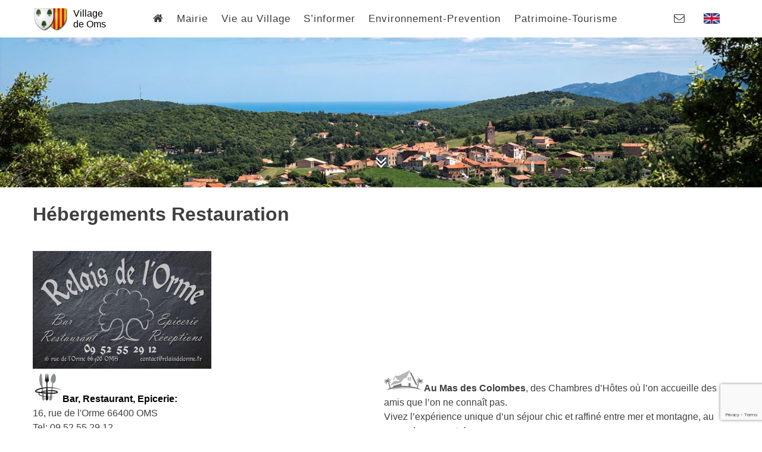

--- FILE ---
content_type: text/html; charset=UTF-8
request_url: https://www.oms.fr/hebergement-restauration-2/
body_size: 8954
content:
<!DOCTYPE html>
<html lang="fr-FR">
<head>
	<meta charset="UTF-8">
	<meta name="viewport" content="width=device-width, initial-scale=1">
	<link rel="profile" href="http://gmpg.org/xfn/11">
	<link href="https://fonts.googleapis.com/css?family=Sanchez" rel="stylesheet">
	<script src="https://code.jquery.com/jquery-1.12.4.min.js"></script>
	<link rel="stylesheet" href="https://www.oms.fr/wp-content/themes/surikwat/js/slickmenu/slicknav.min.css" />
	<script src="https://www.oms.fr/wp-content/themes/surikwat/js/slickmenu/jquery.slicknav.min.js"></script>
	<title>Hébergements Restauration &#8211; Village de Oms (66400)</title>
<meta name='robots' content='max-image-preview:large' />
	<style>img:is([sizes="auto" i], [sizes^="auto," i]) { contain-intrinsic-size: 3000px 1500px }</style>
	<link rel='dns-prefetch' href='//maxcdn.bootstrapcdn.com' />
<link rel="alternate" type="application/rss+xml" title="Village de Oms (66400) &raquo; Flux" href="https://www.oms.fr/feed/" />
<link rel="alternate" type="application/rss+xml" title="Village de Oms (66400) &raquo; Flux des commentaires" href="https://www.oms.fr/comments/feed/" />
<link rel='stylesheet' id='comarquage-css' href='https://www.oms.fr/wp-content/plugins/co-marquage-service-public/assets/css/comarquage.css?ver=0.5.77' type='text/css' media='all' />
<link rel='stylesheet' id='wp-block-library-css' href='https://www.oms.fr/wp-includes/css/dist/block-library/style.min.css?ver=89b05c' type='text/css' media='all' />
<style id='classic-theme-styles-inline-css' type='text/css'>
/*! This file is auto-generated */
.wp-block-button__link{color:#fff;background-color:#32373c;border-radius:9999px;box-shadow:none;text-decoration:none;padding:calc(.667em + 2px) calc(1.333em + 2px);font-size:1.125em}.wp-block-file__button{background:#32373c;color:#fff;text-decoration:none}
</style>
<style id='global-styles-inline-css' type='text/css'>
:root{--wp--preset--aspect-ratio--square: 1;--wp--preset--aspect-ratio--4-3: 4/3;--wp--preset--aspect-ratio--3-4: 3/4;--wp--preset--aspect-ratio--3-2: 3/2;--wp--preset--aspect-ratio--2-3: 2/3;--wp--preset--aspect-ratio--16-9: 16/9;--wp--preset--aspect-ratio--9-16: 9/16;--wp--preset--color--black: #000000;--wp--preset--color--cyan-bluish-gray: #abb8c3;--wp--preset--color--white: #ffffff;--wp--preset--color--pale-pink: #f78da7;--wp--preset--color--vivid-red: #cf2e2e;--wp--preset--color--luminous-vivid-orange: #ff6900;--wp--preset--color--luminous-vivid-amber: #fcb900;--wp--preset--color--light-green-cyan: #7bdcb5;--wp--preset--color--vivid-green-cyan: #00d084;--wp--preset--color--pale-cyan-blue: #8ed1fc;--wp--preset--color--vivid-cyan-blue: #0693e3;--wp--preset--color--vivid-purple: #9b51e0;--wp--preset--gradient--vivid-cyan-blue-to-vivid-purple: linear-gradient(135deg,rgba(6,147,227,1) 0%,rgb(155,81,224) 100%);--wp--preset--gradient--light-green-cyan-to-vivid-green-cyan: linear-gradient(135deg,rgb(122,220,180) 0%,rgb(0,208,130) 100%);--wp--preset--gradient--luminous-vivid-amber-to-luminous-vivid-orange: linear-gradient(135deg,rgba(252,185,0,1) 0%,rgba(255,105,0,1) 100%);--wp--preset--gradient--luminous-vivid-orange-to-vivid-red: linear-gradient(135deg,rgba(255,105,0,1) 0%,rgb(207,46,46) 100%);--wp--preset--gradient--very-light-gray-to-cyan-bluish-gray: linear-gradient(135deg,rgb(238,238,238) 0%,rgb(169,184,195) 100%);--wp--preset--gradient--cool-to-warm-spectrum: linear-gradient(135deg,rgb(74,234,220) 0%,rgb(151,120,209) 20%,rgb(207,42,186) 40%,rgb(238,44,130) 60%,rgb(251,105,98) 80%,rgb(254,248,76) 100%);--wp--preset--gradient--blush-light-purple: linear-gradient(135deg,rgb(255,206,236) 0%,rgb(152,150,240) 100%);--wp--preset--gradient--blush-bordeaux: linear-gradient(135deg,rgb(254,205,165) 0%,rgb(254,45,45) 50%,rgb(107,0,62) 100%);--wp--preset--gradient--luminous-dusk: linear-gradient(135deg,rgb(255,203,112) 0%,rgb(199,81,192) 50%,rgb(65,88,208) 100%);--wp--preset--gradient--pale-ocean: linear-gradient(135deg,rgb(255,245,203) 0%,rgb(182,227,212) 50%,rgb(51,167,181) 100%);--wp--preset--gradient--electric-grass: linear-gradient(135deg,rgb(202,248,128) 0%,rgb(113,206,126) 100%);--wp--preset--gradient--midnight: linear-gradient(135deg,rgb(2,3,129) 0%,rgb(40,116,252) 100%);--wp--preset--font-size--small: 13px;--wp--preset--font-size--medium: 20px;--wp--preset--font-size--large: 36px;--wp--preset--font-size--x-large: 42px;--wp--preset--spacing--20: 0.44rem;--wp--preset--spacing--30: 0.67rem;--wp--preset--spacing--40: 1rem;--wp--preset--spacing--50: 1.5rem;--wp--preset--spacing--60: 2.25rem;--wp--preset--spacing--70: 3.38rem;--wp--preset--spacing--80: 5.06rem;--wp--preset--shadow--natural: 6px 6px 9px rgba(0, 0, 0, 0.2);--wp--preset--shadow--deep: 12px 12px 50px rgba(0, 0, 0, 0.4);--wp--preset--shadow--sharp: 6px 6px 0px rgba(0, 0, 0, 0.2);--wp--preset--shadow--outlined: 6px 6px 0px -3px rgba(255, 255, 255, 1), 6px 6px rgba(0, 0, 0, 1);--wp--preset--shadow--crisp: 6px 6px 0px rgba(0, 0, 0, 1);}:where(.is-layout-flex){gap: 0.5em;}:where(.is-layout-grid){gap: 0.5em;}body .is-layout-flex{display: flex;}.is-layout-flex{flex-wrap: wrap;align-items: center;}.is-layout-flex > :is(*, div){margin: 0;}body .is-layout-grid{display: grid;}.is-layout-grid > :is(*, div){margin: 0;}:where(.wp-block-columns.is-layout-flex){gap: 2em;}:where(.wp-block-columns.is-layout-grid){gap: 2em;}:where(.wp-block-post-template.is-layout-flex){gap: 1.25em;}:where(.wp-block-post-template.is-layout-grid){gap: 1.25em;}.has-black-color{color: var(--wp--preset--color--black) !important;}.has-cyan-bluish-gray-color{color: var(--wp--preset--color--cyan-bluish-gray) !important;}.has-white-color{color: var(--wp--preset--color--white) !important;}.has-pale-pink-color{color: var(--wp--preset--color--pale-pink) !important;}.has-vivid-red-color{color: var(--wp--preset--color--vivid-red) !important;}.has-luminous-vivid-orange-color{color: var(--wp--preset--color--luminous-vivid-orange) !important;}.has-luminous-vivid-amber-color{color: var(--wp--preset--color--luminous-vivid-amber) !important;}.has-light-green-cyan-color{color: var(--wp--preset--color--light-green-cyan) !important;}.has-vivid-green-cyan-color{color: var(--wp--preset--color--vivid-green-cyan) !important;}.has-pale-cyan-blue-color{color: var(--wp--preset--color--pale-cyan-blue) !important;}.has-vivid-cyan-blue-color{color: var(--wp--preset--color--vivid-cyan-blue) !important;}.has-vivid-purple-color{color: var(--wp--preset--color--vivid-purple) !important;}.has-black-background-color{background-color: var(--wp--preset--color--black) !important;}.has-cyan-bluish-gray-background-color{background-color: var(--wp--preset--color--cyan-bluish-gray) !important;}.has-white-background-color{background-color: var(--wp--preset--color--white) !important;}.has-pale-pink-background-color{background-color: var(--wp--preset--color--pale-pink) !important;}.has-vivid-red-background-color{background-color: var(--wp--preset--color--vivid-red) !important;}.has-luminous-vivid-orange-background-color{background-color: var(--wp--preset--color--luminous-vivid-orange) !important;}.has-luminous-vivid-amber-background-color{background-color: var(--wp--preset--color--luminous-vivid-amber) !important;}.has-light-green-cyan-background-color{background-color: var(--wp--preset--color--light-green-cyan) !important;}.has-vivid-green-cyan-background-color{background-color: var(--wp--preset--color--vivid-green-cyan) !important;}.has-pale-cyan-blue-background-color{background-color: var(--wp--preset--color--pale-cyan-blue) !important;}.has-vivid-cyan-blue-background-color{background-color: var(--wp--preset--color--vivid-cyan-blue) !important;}.has-vivid-purple-background-color{background-color: var(--wp--preset--color--vivid-purple) !important;}.has-black-border-color{border-color: var(--wp--preset--color--black) !important;}.has-cyan-bluish-gray-border-color{border-color: var(--wp--preset--color--cyan-bluish-gray) !important;}.has-white-border-color{border-color: var(--wp--preset--color--white) !important;}.has-pale-pink-border-color{border-color: var(--wp--preset--color--pale-pink) !important;}.has-vivid-red-border-color{border-color: var(--wp--preset--color--vivid-red) !important;}.has-luminous-vivid-orange-border-color{border-color: var(--wp--preset--color--luminous-vivid-orange) !important;}.has-luminous-vivid-amber-border-color{border-color: var(--wp--preset--color--luminous-vivid-amber) !important;}.has-light-green-cyan-border-color{border-color: var(--wp--preset--color--light-green-cyan) !important;}.has-vivid-green-cyan-border-color{border-color: var(--wp--preset--color--vivid-green-cyan) !important;}.has-pale-cyan-blue-border-color{border-color: var(--wp--preset--color--pale-cyan-blue) !important;}.has-vivid-cyan-blue-border-color{border-color: var(--wp--preset--color--vivid-cyan-blue) !important;}.has-vivid-purple-border-color{border-color: var(--wp--preset--color--vivid-purple) !important;}.has-vivid-cyan-blue-to-vivid-purple-gradient-background{background: var(--wp--preset--gradient--vivid-cyan-blue-to-vivid-purple) !important;}.has-light-green-cyan-to-vivid-green-cyan-gradient-background{background: var(--wp--preset--gradient--light-green-cyan-to-vivid-green-cyan) !important;}.has-luminous-vivid-amber-to-luminous-vivid-orange-gradient-background{background: var(--wp--preset--gradient--luminous-vivid-amber-to-luminous-vivid-orange) !important;}.has-luminous-vivid-orange-to-vivid-red-gradient-background{background: var(--wp--preset--gradient--luminous-vivid-orange-to-vivid-red) !important;}.has-very-light-gray-to-cyan-bluish-gray-gradient-background{background: var(--wp--preset--gradient--very-light-gray-to-cyan-bluish-gray) !important;}.has-cool-to-warm-spectrum-gradient-background{background: var(--wp--preset--gradient--cool-to-warm-spectrum) !important;}.has-blush-light-purple-gradient-background{background: var(--wp--preset--gradient--blush-light-purple) !important;}.has-blush-bordeaux-gradient-background{background: var(--wp--preset--gradient--blush-bordeaux) !important;}.has-luminous-dusk-gradient-background{background: var(--wp--preset--gradient--luminous-dusk) !important;}.has-pale-ocean-gradient-background{background: var(--wp--preset--gradient--pale-ocean) !important;}.has-electric-grass-gradient-background{background: var(--wp--preset--gradient--electric-grass) !important;}.has-midnight-gradient-background{background: var(--wp--preset--gradient--midnight) !important;}.has-small-font-size{font-size: var(--wp--preset--font-size--small) !important;}.has-medium-font-size{font-size: var(--wp--preset--font-size--medium) !important;}.has-large-font-size{font-size: var(--wp--preset--font-size--large) !important;}.has-x-large-font-size{font-size: var(--wp--preset--font-size--x-large) !important;}
:where(.wp-block-post-template.is-layout-flex){gap: 1.25em;}:where(.wp-block-post-template.is-layout-grid){gap: 1.25em;}
:where(.wp-block-columns.is-layout-flex){gap: 2em;}:where(.wp-block-columns.is-layout-grid){gap: 2em;}
:root :where(.wp-block-pullquote){font-size: 1.5em;line-height: 1.6;}
</style>
<link rel='stylesheet' id='contact-form-7-css' href='https://www.oms.fr/wp-content/plugins/contact-form-7/includes/css/styles.css?ver=6.1.4' type='text/css' media='all' />
<link rel='stylesheet' id='siteorigin-panels-front-css' href='https://www.oms.fr/wp-content/plugins/siteorigin-panels/css/front-flex.min.css?ver=2.33.5' type='text/css' media='all' />
<link rel='stylesheet' id='surikwat-style-css' href='https://www.oms.fr/wp-content/themes/surikwat/style.css?ver=89b05c' type='text/css' media='all' />
<link rel='stylesheet' id='fontAwesome-css' href='https://maxcdn.bootstrapcdn.com/font-awesome/4.7.0/css/font-awesome.min.css?ver=89b05c' type='text/css' media='all' />
<link rel='stylesheet' id='trp-language-switcher-v2-css' href='https://www.oms.fr/wp-content/plugins/translatepress-multilingual/assets/css/trp-language-switcher-v2.css?ver=3.0.7' type='text/css' media='all' />
<link rel='stylesheet' id='myStyleSheets-css' href='https://www.oms.fr/wp-content/plugins/wp-latest-posts/css/wplp_front.css?ver=5.0.11' type='text/css' media='all' />
<script type="text/javascript" src="https://www.oms.fr/wp-includes/js/jquery/jquery.min.js?ver=3.7.1" id="jquery-core-js"></script>
<script type="text/javascript" src="https://www.oms.fr/wp-includes/js/jquery/jquery-migrate.min.js?ver=3.4.1" id="jquery-migrate-js"></script>
<script type="text/javascript" src="https://www.oms.fr/wp-includes/js/tinymce/tinymce.min.js?ver=49110-20250317" id="wp-tinymce-root-js"></script>
<script type="text/javascript" src="https://www.oms.fr/wp-includes/js/tinymce/plugins/compat3x/plugin.min.js?ver=49110-20250317" id="wp-tinymce-js"></script>
<script type="text/javascript" src="https://www.oms.fr/wp-content/plugins/translatepress-multilingual/assets/js/trp-frontend-language-switcher.js?ver=3.0.7" id="trp-language-switcher-js-v2-js"></script>
<link rel="https://api.w.org/" href="https://www.oms.fr/wp-json/" /><link rel="alternate" title="JSON" type="application/json" href="https://www.oms.fr/wp-json/wp/v2/pages/3344" /><link rel="canonical" href="https://www.oms.fr/hebergement-restauration-2/" />
<link rel='shortlink' href='https://www.oms.fr/?p=3344' />
<link rel="alternate" title="oEmbed (JSON)" type="application/json+oembed" href="https://www.oms.fr/wp-json/oembed/1.0/embed?url=https%3A%2F%2Fwww.oms.fr%2Fhebergement-restauration-2%2F" />
<link rel="alternate" title="oEmbed (XML)" type="text/xml+oembed" href="https://www.oms.fr/wp-json/oembed/1.0/embed?url=https%3A%2F%2Fwww.oms.fr%2Fhebergement-restauration-2%2F&#038;format=xml" />
<link rel="alternate" hreflang="fr-FR" href="https://www.oms.fr/hebergement-restauration-2/"/>
<link rel="alternate" hreflang="en-GB" href="https://www.oms.fr/en/hebergement-restauration-2/"/>
<link rel="alternate" hreflang="fr" href="https://www.oms.fr/hebergement-restauration-2/"/>
<link rel="alternate" hreflang="en" href="https://www.oms.fr/en/hebergement-restauration-2/"/>
<style media="all" id="siteorigin-panels-layouts-head">/* Layout 3344 */ #pgc-3344-0-0 , #pgc-3344-0-1 { width:50%;width:calc(50% - ( 0.5 * 10px ) ) } #pl-3344 .so-panel , #pl-3344 .so-panel:last-of-type { margin-bottom:0px } #pg-3344-0.panel-has-style > .panel-row-style, #pg-3344-0.panel-no-style { -webkit-align-items:flex-start;align-items:flex-start } @media (max-width:780px){ #pg-3344-0.panel-no-style, #pg-3344-0.panel-has-style > .panel-row-style, #pg-3344-0 { -webkit-flex-direction:column;-ms-flex-direction:column;flex-direction:column } #pg-3344-0 > .panel-grid-cell , #pg-3344-0 > .panel-row-style > .panel-grid-cell { width:100%;margin-right:0 } #pgc-3344-0-0 , #pl-3344 .panel-grid .panel-grid-cell-mobile-last { margin-bottom:0px } #pl-3344 .panel-grid-cell { padding:0 } #pl-3344 .panel-grid .panel-grid-cell-empty { display:none }  } </style><link rel="icon" href="https://www.oms.fr/wp-content/uploads/2020/04/cropped-logo-e1589791579590-32x32.png" sizes="32x32" />
<link rel="icon" href="https://www.oms.fr/wp-content/uploads/2020/04/cropped-logo-e1589791579590-192x192.png" sizes="192x192" />
<link rel="apple-touch-icon" href="https://www.oms.fr/wp-content/uploads/2020/04/cropped-logo-e1589791579590-180x180.png" />
<meta name="msapplication-TileImage" content="https://www.oms.fr/wp-content/uploads/2020/04/cropped-logo-e1589791579590-270x270.png" />
	<script>
		function imgLoaded(img){ var imgWrapper = img.parentNode;imgWrapper.className += imgWrapper.className ? ' loaded' : 'loaded'; }
	</script>
	<!-- Global site tag (gtag.js) - Google Analytics -->
<script async src="https://www.googletagmanager.com/gtag/js?id=UA-161111013-3"></script>
<script>
  window.dataLayer = window.dataLayer || [];
  function gtag(){dataLayer.push(arguments);}
  gtag('js', new Date());

  gtag('config', 'UA-161111013-3');
</script>

</head>

<body id="to-top" class="wp-singular page-template-default page page-id-3344 wp-theme-surikwat siteorigin-panels siteorigin-panels-before-js translatepress-fr_FR group-blog">
<div id="page" class="site">
	<div class="before-top">
		<div class="wrap">
			<div class="horaire"></div>
			<div class="extra-lang">
				<a class="gb" href="#">UK</a>
				<a class="cat" href="#">CAT</a>
			</div>
		</div>
	</div>
	<header id="masthead" class="site-header">
		<div class="wrap">
			<div class="site-branding">
									<p class="site-title"><a class="img-loader" href="https://www.oms.fr/" rel="home"><img width="60" height="37" src="https://www.oms.fr/wp-content/uploads/2020/04/logo-e1589791579590.png" class="attachment-full size-full" alt="" decoding="async" onload="imgLoaded(this)" draggable="false"><span>Village <br>de Oms</span></a></p>
							</div><!-- .site-branding -->
			<nav id="site-navigation" class="main-navigation">
				<div class="menu-menu-1-container"><ul id="primary-menu" class="menu"><li id="menu-item-3688" class="menu-item menu-item-type-custom menu-item-object-custom menu-item-3688"><a href="/"><i class="fa fa-home" aria-hidden="true"></i></a></li>
<li id="menu-item-3349" class="menu-item menu-item-type-post_type menu-item-object-page menu-item-has-children menu-item-3349"><a href="https://www.oms.fr/la-mairie/">Mairie</a>
<ul class="sub-menu">
	<li id="menu-item-4051" class="menu-item menu-item-type-post_type menu-item-object-page menu-item-4051"><a href="https://www.oms.fr/la-mairie/">Mairie- Services publics</a></li>
	<li id="menu-item-3352" class="menu-item menu-item-type-post_type menu-item-object-page menu-item-3352"><a href="https://www.oms.fr/conseil-municipal/">Conseil municipal</a></li>
	<li id="menu-item-3417" class="menu-item menu-item-type-post_type menu-item-object-page menu-item-3417"><a href="https://www.oms.fr/budget/">Budget</a></li>
	<li id="menu-item-3420" class="menu-item menu-item-type-post_type menu-item-object-page menu-item-3420"><a href="https://www.oms.fr/demarches-en-lignes/">Démarches en lignes</a></li>
	<li id="menu-item-3423" class="menu-item menu-item-type-post_type menu-item-object-page menu-item-3423"><a href="https://www.oms.fr/professionnels-vous-etablir-a-oms/">Professionnels, vous établir à Oms</a></li>
</ul>
</li>
<li id="menu-item-3102" class="menu-item menu-item-type-post_type menu-item-object-page menu-item-has-children menu-item-3102"><a href="https://www.oms.fr/la-vie-au-village/">Vie au Village</a>
<ul class="sub-menu">
	<li id="menu-item-3281" class="menu-item menu-item-type-post_type menu-item-object-page menu-item-3281"><a href="https://www.oms.fr/les-associations/">Les associations</a></li>
	<li id="menu-item-4048" class="menu-item menu-item-type-post_type menu-item-object-page menu-item-4048"><a href="https://www.oms.fr/commerces-et-services/">Commerces</a></li>
	<li id="menu-item-3657" class="menu-item menu-item-type-post_type menu-item-object-page menu-item-3657"><a href="https://www.oms.fr/services/">Services</a></li>
	<li id="menu-item-4657" class="menu-item menu-item-type-post_type menu-item-object-page menu-item-4657"><a href="https://www.oms.fr/ecole/">École – Enfance</a></li>
	<li id="menu-item-3373" class="menu-item menu-item-type-post_type menu-item-object-page menu-item-3373"><a href="https://www.oms.fr/fetes-et-culture/">Fêtes et culture</a></li>
	<li id="menu-item-7992" class="menu-item menu-item-type-post_type menu-item-object-page menu-item-7992"><a href="https://www.oms.fr/la-vie-au-village/les-artistes-a-oms/">Les Artistes à OMS</a></li>
	<li id="menu-item-5077" class="menu-item menu-item-type-post_type menu-item-object-page menu-item-5077"><a href="https://www.oms.fr/la-bibliotheque/">La bibliothèque</a></li>
	<li id="menu-item-3458" class="menu-item menu-item-type-post_type menu-item-object-page menu-item-3458"><a href="https://www.oms.fr/solidarites/">Solidarités</a></li>
	<li id="menu-item-3651" class="menu-item menu-item-type-post_type menu-item-object-page menu-item-3651"><a href="https://www.oms.fr/jeunesse-et-sport/">Activité physique et santé</a></li>
</ul>
</li>
<li id="menu-item-3116" class="menu-item menu-item-type-post_type menu-item-object-page menu-item-has-children menu-item-3116"><a href="https://www.oms.fr/bulletins-dinformations-municipales/">S&rsquo;informer</a>
<ul class="sub-menu">
	<li id="menu-item-3650" class="menu-item menu-item-type-post_type menu-item-object-page menu-item-3650"><a href="https://www.oms.fr/bulletins-dinformations-municipales/">Bulletins d’informations municipales</a></li>
	<li id="menu-item-3325" class="menu-item menu-item-type-post_type menu-item-object-page menu-item-3325"><a href="https://www.oms.fr/deliberations/">SIVU (Syndicat Intercommunal a Vocation Unique des ASPRES)</a></li>
	<li id="menu-item-3613" class="menu-item menu-item-type-post_type menu-item-object-page menu-item-3613"><a href="https://www.oms.fr/realisations-en-cours/">Les réalisations en cours</a></li>
	<li id="menu-item-3527" class="menu-item menu-item-type-post_type menu-item-object-page menu-item-3527"><a href="https://www.oms.fr/projets-de-la-commune/">Projets de la commune</a></li>
	<li id="menu-item-3539" class="menu-item menu-item-type-post_type menu-item-object-page menu-item-3539"><a href="https://www.oms.fr/consultations-democratie-participative/">Consultations-Démocratie participative</a></li>
</ul>
</li>
<li id="menu-item-3290" class="menu-item menu-item-type-post_type menu-item-object-page menu-item-has-children menu-item-3290"><a href="https://www.oms.fr/risqueincendie/">Environnement-Prevention</a>
<ul class="sub-menu">
	<li id="menu-item-3623" class="menu-item menu-item-type-post_type menu-item-object-page menu-item-3623"><a href="https://www.oms.fr/qualite-de-vie/">Qualité de l’eau</a></li>
	<li id="menu-item-3652" class="menu-item menu-item-type-post_type menu-item-object-page menu-item-3652"><a href="https://www.oms.fr/risqueincendie/">Risque incendie/Brulage des végétaux</a></li>
	<li id="menu-item-3565" class="menu-item menu-item-type-post_type menu-item-object-page menu-item-3565"><a href="https://www.oms.fr/tri-selectif/">Tri sélectif</a></li>
	<li id="menu-item-140432" class="menu-item menu-item-type-post_type menu-item-object-page menu-item-140432"><a href="https://www.oms.fr/informations-risques-majeurs-dicrim/">DICRIM</a></li>
</ul>
</li>
<li id="menu-item-3287" class="menu-item menu-item-type-post_type menu-item-object-page menu-item-has-children menu-item-3287"><a href="https://www.oms.fr/patrimoine/">Patrimoine-Tourisme</a>
<ul class="sub-menu">
	<li id="menu-item-3362" class="menu-item menu-item-type-post_type menu-item-object-page menu-item-3362"><a href="https://www.oms.fr/lhistoire-doms-2/">L’Histoire d’Oms</a></li>
	<li id="menu-item-6586" class="menu-item menu-item-type-post_type menu-item-object-page menu-item-6586"><a href="https://www.oms.fr/decouvrir-le-village/">Découvrir le village</a></li>
	<li id="menu-item-6767" class="menu-item menu-item-type-post_type menu-item-object-page menu-item-6767"><a href="https://www.oms.fr/paysages-faune-flore/">Paysages, faune, flore</a></li>
	<li id="menu-item-6833" class="menu-item menu-item-type-post_type menu-item-object-page menu-item-6833"><a href="https://www.oms.fr/hebergements-restauration/">Hébergements Restauration</a></li>
	<li id="menu-item-7405" class="menu-item menu-item-type-post_type menu-item-object-page menu-item-7405"><a href="https://www.oms.fr/autour-doms/">Autour d’Oms</a></li>
</ul>
</li>
</ul></div>			</nav><!-- #site-navigation -->
			<div class="social-menu">
				<a href="/nous-contacter"><i class="fa fa-envelope-o" aria-hidden="true"></i></a>
								<a href="/uk-2"><img src="/wp-content/uploads/2021/10/uk.gif" class="drapeau" /></a>
			</div>
		</div>	
	</header><!-- #masthead -->

	<div class="img-header img-loader">
					<img width="1600" height="909" src="https://www.oms.fr/wp-content/uploads/2020/10/village-oms-montagne-nature-66.jpg" class="attachment-full size-full" alt="" decoding="async" fetchpriority="high" srcset="https://www.oms.fr/wp-content/uploads/2020/10/village-oms-montagne-nature-66.jpg 1600w, https://www.oms.fr/wp-content/uploads/2020/10/village-oms-montagne-nature-66-300x170.jpg 300w, https://www.oms.fr/wp-content/uploads/2020/10/village-oms-montagne-nature-66-1024x582.jpg 1024w, https://www.oms.fr/wp-content/uploads/2020/10/village-oms-montagne-nature-66-768x436.jpg 768w, https://www.oms.fr/wp-content/uploads/2020/10/village-oms-montagne-nature-66-1536x873.jpg 1536w" sizes="(max-width: 1600px) 100vw, 1600px" onload="imgLoaded(this)" draggable="false">				<a href="#content"><i class="fa fa-angle-double-down" aria-hidden="true"></i></a>			
	</div>

	<div id="content" class="site-content">

	<div class="posts">
		<div class="wrap">
			<div class="contenu">
				<h1>Hébergements Restauration</h1>
				<div id="pl-3344"  class="panel-layout" ><div id="pg-3344-0"  class="panel-grid panel-no-style" ><div id="pgc-3344-0-0"  class="panel-grid-cell" ><div id="panel-3344-0-0-0" class="so-panel widget widget_sow-editor panel-first-child panel-last-child" data-index="0" ><div
			
			class="so-widget-sow-editor so-widget-sow-editor-base"
			
		>
<div class="siteorigin-widget-tinymce textwidget">
	<p><a style="color: #000000;" target="_blank" href="https://www.lerelaisdelorme.fr/" rel="noopener noreferrer" title="Bar, Restaurant, Epicerie à Oms 66400"><img loading="lazy" decoding="async" class="alignnone wp-image-5179 size-medium" title="Bar, Restaurant, Epicerie à OMS 66400" src="https://oms.fr/wp-content/uploads/2020/11/Carte-visite-300x198.jpg" alt="" width="300" height="198" /></a><br />
<span style="color: #000000;"><strong><img loading="lazy" decoding="async" class="alignnone size-full wp-image-5188" src="https://oms.fr/wp-content/uploads/2020/11/Logo_Restaurant-e1605704082772.jpg" alt="" width="50" height="49" />Bar, Restaurant, Epicerie:</strong></span><br />
16, rue de l'Orme 66400 OMS<br />
Tel: 09 52 55 29 12<br />
<span style="color: #000000;"> <a style="color: #000000;" href="https://oms.fr/cafe-dici/" rel="noopener noreferrer"><strong>► Relais de l'Orme</strong></a></span></p>
<p> <iframe loading="lazy" width="300" height="169" src="https://www.youtube.com/embed/hkg1yRaStyw" frameborder="0" allow="accelerometer; autoplay; clipboard-write; encrypted-media; gyroscope; picture-in-picture" allowfullscreen></iframe><br />
<strong><img loading="lazy" decoding="async" class="alignnone wp-image-5187" src="https://oms.fr/wp-content/uploads/2020/11/Logo_gite.jpg" alt="" width="67" height="36" />Le Mas Picagnol</strong> s’apparente à un petit hameau avec ses escaliers en pierre et ses terrasses. De ce fait les gites sont suffisamment espacés pour permettre de garder les distances sanitaires recommandées pendant cette période un peu particulière.<br />
<strong>►</strong><a href="https://www.maspicagnol.com/" target="_blank" rel="noopener noreferrer"><strong>Site Web du Mas Picagnol</strong></a></p>
<p><strong><a href="http://www.maslamarchette.fr/" target="_blank" rel="noopener noreferrer"><img loading="lazy" decoding="async" class="alignnone wp-image-5174 size-medium" title="Mas la Marchette Gîtes à Oms 66400" src="https://oms.fr/wp-content/uploads/2020/11/MasLaMarchette02-300x159.jpg" alt="Mas la Marchette Gîtes à OMS 66400" width="300" height="159" /></a> </strong><br />
<img loading="lazy" decoding="async" class="alignnone wp-image-5187" src="https://oms.fr/wp-content/uploads/2020/11/Logo_gite.jpg" alt="" width="67" height="36" /><br />
<strong><a href="http://www.maslamarchette.fr/" target="_blank" rel="noopener noreferrer">►Site Web du Mas La Marchette</a> </strong></p>
</div>
</div></div></div><div id="pgc-3344-0-1"  class="panel-grid-cell" ><div id="panel-3344-0-1-0" class="so-panel widget widget_sow-editor panel-first-child panel-last-child" data-index="1" ><div
			
			class="so-widget-sow-editor so-widget-sow-editor-base"
			
		>
<div class="siteorigin-widget-tinymce textwidget">
	<p><a href="https://www.mas-des-colombes.com/fr/" target="_blank" rel="noopener noreferrer"><strong><br />
<iframe loading="lazy" src="https://www.youtube.com/embed/6-RgL9DO8PE" width="300" height="169" frameborder="0" allowfullscreen="allowfullscreen"></iframe></strong></a><br />
<img loading="lazy" decoding="async" class="alignnone wp-image-5187" src="https://oms.fr/wp-content/uploads/2020/11/Logo_gite.jpg" alt="" width="67" height="36" /><strong>Au Mas des Colombes</strong>, des Chambres d’Hôtes où l’on accueille des amis que l’on ne connaît pas.<br />
Vivez l’expérience unique d’un séjour chic et raffiné entre mer et montagne, au coeur du pays catalan.<br />
Le domaine du Mas des Colombes vous propose 5 suites qui allient luxe, confort et caractère dans un esprit chaleureux.<br />
Piscine, Spa, Salle de Sport.. et services sur mesure vous assureront un séjour inoubliable en toute quiétude et discrétion.<br />
<a href="https://www.mas-des-colombes.com/fr/" target="_blank" rel="noopener noreferrer"><strong>►Site Web du Domaine du mas des colombes</strong></a><strong><br />
</strong></p>
</div>
</div></div></div></div></div>			</div>
		</div>
	</div>

	</div><!-- #content -->

	<footer class="footer">
		<div class="wrap">
			<a class="to-top" href="#to-top"><i class="fa fa-arrow-up" aria-hidden="true"></i></a>
			<div class="footer-horaire img-loader">
				<img width="60" height="37" src="https://www.oms.fr/wp-content/uploads/2020/04/logo-e1589791579590.png" class="attachment-full size-full" alt="" decoding="async" loading="lazy" onload="imgLoaded(this)" draggable="false"> 
			</div>
			<div class="footer-horaire img-loader">
				<div class="info">
					<i class="fa fa-envelope-o" aria-hidden="true"></i>
					<a href="/nous-contacter"><span class="txt">Nous contacter</span></a>
				</div>
			</div>

			<div class="footer-menu footer-mini">
											</div>
			<div class="footer-menu footer-mini">
							</div>
		</div><!-- end wrap-->
		<div class="legacy">
			&reg; Mairie de Oms | <a href="/mentions-legales/ ">Mentions légales</a> | Réalisation :  <a target="_blank" href="http://www.surikwat.com/">www.surikwat.com</a>
		</div>
	</footer><!-- #colophon -->
</div><!-- #page -->
<template id="tp-language" data-tp-language="fr_FR"></template><script type="speculationrules">
{"prefetch":[{"source":"document","where":{"and":[{"href_matches":"\/*"},{"not":{"href_matches":["\/wp-*.php","\/wp-admin\/*","\/wp-content\/uploads\/*","\/wp-content\/*","\/wp-content\/plugins\/*","\/wp-content\/themes\/surikwat\/*","\/*\\?(.+)"]}},{"not":{"selector_matches":"a[rel~=\"nofollow\"]"}},{"not":{"selector_matches":".no-prefetch, .no-prefetch a"}}]},"eagerness":"conservative"}]}
</script>
<script type="text/javascript" src="https://www.oms.fr/wp-content/plugins/co-marquage-service-public/assets/js/comarquage.js?ver=0.5.77" id="comarquage-js"></script>
<script type="text/javascript" src="https://www.oms.fr/wp-content/themes/surikwat/js/main.js?ver%5B0%5D=jquery" id="custom-script-js"></script>
<script type="text/javascript" src="https://www.google.com/recaptcha/api.js?render=6LcQApAqAAAAAJ_7JaPCSTEovKj9jlcNhxIcbmPR&amp;ver=3.0" id="google-recaptcha-js"></script>
<script type="text/javascript" src="https://www.oms.fr/wp-includes/js/dist/vendor/wp-polyfill.min.js?ver=3.15.0" id="wp-polyfill-js"></script>
<script type="text/javascript" id="wpcf7-recaptcha-js-before">
/* <![CDATA[ */
var wpcf7_recaptcha = {
    "sitekey": "6LcQApAqAAAAAJ_7JaPCSTEovKj9jlcNhxIcbmPR",
    "actions": {
        "homepage": "homepage",
        "contactform": "contactform"
    }
};
/* ]]> */
</script>
<script type="text/javascript" src="https://www.oms.fr/wp-content/plugins/contact-form-7/modules/recaptcha/index.js?ver=6.1.4" id="wpcf7-recaptcha-js"></script>
<script>document.body.className = document.body.className.replace("siteorigin-panels-before-js","");</script>
</body>
</html>

--- FILE ---
content_type: text/html; charset=utf-8
request_url: https://www.google.com/recaptcha/api2/anchor?ar=1&k=6LcQApAqAAAAAJ_7JaPCSTEovKj9jlcNhxIcbmPR&co=aHR0cHM6Ly93d3cub21zLmZyOjQ0Mw..&hl=en&v=PoyoqOPhxBO7pBk68S4YbpHZ&size=invisible&anchor-ms=20000&execute-ms=30000&cb=1rqy9wnchovs
body_size: 48671
content:
<!DOCTYPE HTML><html dir="ltr" lang="en"><head><meta http-equiv="Content-Type" content="text/html; charset=UTF-8">
<meta http-equiv="X-UA-Compatible" content="IE=edge">
<title>reCAPTCHA</title>
<style type="text/css">
/* cyrillic-ext */
@font-face {
  font-family: 'Roboto';
  font-style: normal;
  font-weight: 400;
  font-stretch: 100%;
  src: url(//fonts.gstatic.com/s/roboto/v48/KFO7CnqEu92Fr1ME7kSn66aGLdTylUAMa3GUBHMdazTgWw.woff2) format('woff2');
  unicode-range: U+0460-052F, U+1C80-1C8A, U+20B4, U+2DE0-2DFF, U+A640-A69F, U+FE2E-FE2F;
}
/* cyrillic */
@font-face {
  font-family: 'Roboto';
  font-style: normal;
  font-weight: 400;
  font-stretch: 100%;
  src: url(//fonts.gstatic.com/s/roboto/v48/KFO7CnqEu92Fr1ME7kSn66aGLdTylUAMa3iUBHMdazTgWw.woff2) format('woff2');
  unicode-range: U+0301, U+0400-045F, U+0490-0491, U+04B0-04B1, U+2116;
}
/* greek-ext */
@font-face {
  font-family: 'Roboto';
  font-style: normal;
  font-weight: 400;
  font-stretch: 100%;
  src: url(//fonts.gstatic.com/s/roboto/v48/KFO7CnqEu92Fr1ME7kSn66aGLdTylUAMa3CUBHMdazTgWw.woff2) format('woff2');
  unicode-range: U+1F00-1FFF;
}
/* greek */
@font-face {
  font-family: 'Roboto';
  font-style: normal;
  font-weight: 400;
  font-stretch: 100%;
  src: url(//fonts.gstatic.com/s/roboto/v48/KFO7CnqEu92Fr1ME7kSn66aGLdTylUAMa3-UBHMdazTgWw.woff2) format('woff2');
  unicode-range: U+0370-0377, U+037A-037F, U+0384-038A, U+038C, U+038E-03A1, U+03A3-03FF;
}
/* math */
@font-face {
  font-family: 'Roboto';
  font-style: normal;
  font-weight: 400;
  font-stretch: 100%;
  src: url(//fonts.gstatic.com/s/roboto/v48/KFO7CnqEu92Fr1ME7kSn66aGLdTylUAMawCUBHMdazTgWw.woff2) format('woff2');
  unicode-range: U+0302-0303, U+0305, U+0307-0308, U+0310, U+0312, U+0315, U+031A, U+0326-0327, U+032C, U+032F-0330, U+0332-0333, U+0338, U+033A, U+0346, U+034D, U+0391-03A1, U+03A3-03A9, U+03B1-03C9, U+03D1, U+03D5-03D6, U+03F0-03F1, U+03F4-03F5, U+2016-2017, U+2034-2038, U+203C, U+2040, U+2043, U+2047, U+2050, U+2057, U+205F, U+2070-2071, U+2074-208E, U+2090-209C, U+20D0-20DC, U+20E1, U+20E5-20EF, U+2100-2112, U+2114-2115, U+2117-2121, U+2123-214F, U+2190, U+2192, U+2194-21AE, U+21B0-21E5, U+21F1-21F2, U+21F4-2211, U+2213-2214, U+2216-22FF, U+2308-230B, U+2310, U+2319, U+231C-2321, U+2336-237A, U+237C, U+2395, U+239B-23B7, U+23D0, U+23DC-23E1, U+2474-2475, U+25AF, U+25B3, U+25B7, U+25BD, U+25C1, U+25CA, U+25CC, U+25FB, U+266D-266F, U+27C0-27FF, U+2900-2AFF, U+2B0E-2B11, U+2B30-2B4C, U+2BFE, U+3030, U+FF5B, U+FF5D, U+1D400-1D7FF, U+1EE00-1EEFF;
}
/* symbols */
@font-face {
  font-family: 'Roboto';
  font-style: normal;
  font-weight: 400;
  font-stretch: 100%;
  src: url(//fonts.gstatic.com/s/roboto/v48/KFO7CnqEu92Fr1ME7kSn66aGLdTylUAMaxKUBHMdazTgWw.woff2) format('woff2');
  unicode-range: U+0001-000C, U+000E-001F, U+007F-009F, U+20DD-20E0, U+20E2-20E4, U+2150-218F, U+2190, U+2192, U+2194-2199, U+21AF, U+21E6-21F0, U+21F3, U+2218-2219, U+2299, U+22C4-22C6, U+2300-243F, U+2440-244A, U+2460-24FF, U+25A0-27BF, U+2800-28FF, U+2921-2922, U+2981, U+29BF, U+29EB, U+2B00-2BFF, U+4DC0-4DFF, U+FFF9-FFFB, U+10140-1018E, U+10190-1019C, U+101A0, U+101D0-101FD, U+102E0-102FB, U+10E60-10E7E, U+1D2C0-1D2D3, U+1D2E0-1D37F, U+1F000-1F0FF, U+1F100-1F1AD, U+1F1E6-1F1FF, U+1F30D-1F30F, U+1F315, U+1F31C, U+1F31E, U+1F320-1F32C, U+1F336, U+1F378, U+1F37D, U+1F382, U+1F393-1F39F, U+1F3A7-1F3A8, U+1F3AC-1F3AF, U+1F3C2, U+1F3C4-1F3C6, U+1F3CA-1F3CE, U+1F3D4-1F3E0, U+1F3ED, U+1F3F1-1F3F3, U+1F3F5-1F3F7, U+1F408, U+1F415, U+1F41F, U+1F426, U+1F43F, U+1F441-1F442, U+1F444, U+1F446-1F449, U+1F44C-1F44E, U+1F453, U+1F46A, U+1F47D, U+1F4A3, U+1F4B0, U+1F4B3, U+1F4B9, U+1F4BB, U+1F4BF, U+1F4C8-1F4CB, U+1F4D6, U+1F4DA, U+1F4DF, U+1F4E3-1F4E6, U+1F4EA-1F4ED, U+1F4F7, U+1F4F9-1F4FB, U+1F4FD-1F4FE, U+1F503, U+1F507-1F50B, U+1F50D, U+1F512-1F513, U+1F53E-1F54A, U+1F54F-1F5FA, U+1F610, U+1F650-1F67F, U+1F687, U+1F68D, U+1F691, U+1F694, U+1F698, U+1F6AD, U+1F6B2, U+1F6B9-1F6BA, U+1F6BC, U+1F6C6-1F6CF, U+1F6D3-1F6D7, U+1F6E0-1F6EA, U+1F6F0-1F6F3, U+1F6F7-1F6FC, U+1F700-1F7FF, U+1F800-1F80B, U+1F810-1F847, U+1F850-1F859, U+1F860-1F887, U+1F890-1F8AD, U+1F8B0-1F8BB, U+1F8C0-1F8C1, U+1F900-1F90B, U+1F93B, U+1F946, U+1F984, U+1F996, U+1F9E9, U+1FA00-1FA6F, U+1FA70-1FA7C, U+1FA80-1FA89, U+1FA8F-1FAC6, U+1FACE-1FADC, U+1FADF-1FAE9, U+1FAF0-1FAF8, U+1FB00-1FBFF;
}
/* vietnamese */
@font-face {
  font-family: 'Roboto';
  font-style: normal;
  font-weight: 400;
  font-stretch: 100%;
  src: url(//fonts.gstatic.com/s/roboto/v48/KFO7CnqEu92Fr1ME7kSn66aGLdTylUAMa3OUBHMdazTgWw.woff2) format('woff2');
  unicode-range: U+0102-0103, U+0110-0111, U+0128-0129, U+0168-0169, U+01A0-01A1, U+01AF-01B0, U+0300-0301, U+0303-0304, U+0308-0309, U+0323, U+0329, U+1EA0-1EF9, U+20AB;
}
/* latin-ext */
@font-face {
  font-family: 'Roboto';
  font-style: normal;
  font-weight: 400;
  font-stretch: 100%;
  src: url(//fonts.gstatic.com/s/roboto/v48/KFO7CnqEu92Fr1ME7kSn66aGLdTylUAMa3KUBHMdazTgWw.woff2) format('woff2');
  unicode-range: U+0100-02BA, U+02BD-02C5, U+02C7-02CC, U+02CE-02D7, U+02DD-02FF, U+0304, U+0308, U+0329, U+1D00-1DBF, U+1E00-1E9F, U+1EF2-1EFF, U+2020, U+20A0-20AB, U+20AD-20C0, U+2113, U+2C60-2C7F, U+A720-A7FF;
}
/* latin */
@font-face {
  font-family: 'Roboto';
  font-style: normal;
  font-weight: 400;
  font-stretch: 100%;
  src: url(//fonts.gstatic.com/s/roboto/v48/KFO7CnqEu92Fr1ME7kSn66aGLdTylUAMa3yUBHMdazQ.woff2) format('woff2');
  unicode-range: U+0000-00FF, U+0131, U+0152-0153, U+02BB-02BC, U+02C6, U+02DA, U+02DC, U+0304, U+0308, U+0329, U+2000-206F, U+20AC, U+2122, U+2191, U+2193, U+2212, U+2215, U+FEFF, U+FFFD;
}
/* cyrillic-ext */
@font-face {
  font-family: 'Roboto';
  font-style: normal;
  font-weight: 500;
  font-stretch: 100%;
  src: url(//fonts.gstatic.com/s/roboto/v48/KFO7CnqEu92Fr1ME7kSn66aGLdTylUAMa3GUBHMdazTgWw.woff2) format('woff2');
  unicode-range: U+0460-052F, U+1C80-1C8A, U+20B4, U+2DE0-2DFF, U+A640-A69F, U+FE2E-FE2F;
}
/* cyrillic */
@font-face {
  font-family: 'Roboto';
  font-style: normal;
  font-weight: 500;
  font-stretch: 100%;
  src: url(//fonts.gstatic.com/s/roboto/v48/KFO7CnqEu92Fr1ME7kSn66aGLdTylUAMa3iUBHMdazTgWw.woff2) format('woff2');
  unicode-range: U+0301, U+0400-045F, U+0490-0491, U+04B0-04B1, U+2116;
}
/* greek-ext */
@font-face {
  font-family: 'Roboto';
  font-style: normal;
  font-weight: 500;
  font-stretch: 100%;
  src: url(//fonts.gstatic.com/s/roboto/v48/KFO7CnqEu92Fr1ME7kSn66aGLdTylUAMa3CUBHMdazTgWw.woff2) format('woff2');
  unicode-range: U+1F00-1FFF;
}
/* greek */
@font-face {
  font-family: 'Roboto';
  font-style: normal;
  font-weight: 500;
  font-stretch: 100%;
  src: url(//fonts.gstatic.com/s/roboto/v48/KFO7CnqEu92Fr1ME7kSn66aGLdTylUAMa3-UBHMdazTgWw.woff2) format('woff2');
  unicode-range: U+0370-0377, U+037A-037F, U+0384-038A, U+038C, U+038E-03A1, U+03A3-03FF;
}
/* math */
@font-face {
  font-family: 'Roboto';
  font-style: normal;
  font-weight: 500;
  font-stretch: 100%;
  src: url(//fonts.gstatic.com/s/roboto/v48/KFO7CnqEu92Fr1ME7kSn66aGLdTylUAMawCUBHMdazTgWw.woff2) format('woff2');
  unicode-range: U+0302-0303, U+0305, U+0307-0308, U+0310, U+0312, U+0315, U+031A, U+0326-0327, U+032C, U+032F-0330, U+0332-0333, U+0338, U+033A, U+0346, U+034D, U+0391-03A1, U+03A3-03A9, U+03B1-03C9, U+03D1, U+03D5-03D6, U+03F0-03F1, U+03F4-03F5, U+2016-2017, U+2034-2038, U+203C, U+2040, U+2043, U+2047, U+2050, U+2057, U+205F, U+2070-2071, U+2074-208E, U+2090-209C, U+20D0-20DC, U+20E1, U+20E5-20EF, U+2100-2112, U+2114-2115, U+2117-2121, U+2123-214F, U+2190, U+2192, U+2194-21AE, U+21B0-21E5, U+21F1-21F2, U+21F4-2211, U+2213-2214, U+2216-22FF, U+2308-230B, U+2310, U+2319, U+231C-2321, U+2336-237A, U+237C, U+2395, U+239B-23B7, U+23D0, U+23DC-23E1, U+2474-2475, U+25AF, U+25B3, U+25B7, U+25BD, U+25C1, U+25CA, U+25CC, U+25FB, U+266D-266F, U+27C0-27FF, U+2900-2AFF, U+2B0E-2B11, U+2B30-2B4C, U+2BFE, U+3030, U+FF5B, U+FF5D, U+1D400-1D7FF, U+1EE00-1EEFF;
}
/* symbols */
@font-face {
  font-family: 'Roboto';
  font-style: normal;
  font-weight: 500;
  font-stretch: 100%;
  src: url(//fonts.gstatic.com/s/roboto/v48/KFO7CnqEu92Fr1ME7kSn66aGLdTylUAMaxKUBHMdazTgWw.woff2) format('woff2');
  unicode-range: U+0001-000C, U+000E-001F, U+007F-009F, U+20DD-20E0, U+20E2-20E4, U+2150-218F, U+2190, U+2192, U+2194-2199, U+21AF, U+21E6-21F0, U+21F3, U+2218-2219, U+2299, U+22C4-22C6, U+2300-243F, U+2440-244A, U+2460-24FF, U+25A0-27BF, U+2800-28FF, U+2921-2922, U+2981, U+29BF, U+29EB, U+2B00-2BFF, U+4DC0-4DFF, U+FFF9-FFFB, U+10140-1018E, U+10190-1019C, U+101A0, U+101D0-101FD, U+102E0-102FB, U+10E60-10E7E, U+1D2C0-1D2D3, U+1D2E0-1D37F, U+1F000-1F0FF, U+1F100-1F1AD, U+1F1E6-1F1FF, U+1F30D-1F30F, U+1F315, U+1F31C, U+1F31E, U+1F320-1F32C, U+1F336, U+1F378, U+1F37D, U+1F382, U+1F393-1F39F, U+1F3A7-1F3A8, U+1F3AC-1F3AF, U+1F3C2, U+1F3C4-1F3C6, U+1F3CA-1F3CE, U+1F3D4-1F3E0, U+1F3ED, U+1F3F1-1F3F3, U+1F3F5-1F3F7, U+1F408, U+1F415, U+1F41F, U+1F426, U+1F43F, U+1F441-1F442, U+1F444, U+1F446-1F449, U+1F44C-1F44E, U+1F453, U+1F46A, U+1F47D, U+1F4A3, U+1F4B0, U+1F4B3, U+1F4B9, U+1F4BB, U+1F4BF, U+1F4C8-1F4CB, U+1F4D6, U+1F4DA, U+1F4DF, U+1F4E3-1F4E6, U+1F4EA-1F4ED, U+1F4F7, U+1F4F9-1F4FB, U+1F4FD-1F4FE, U+1F503, U+1F507-1F50B, U+1F50D, U+1F512-1F513, U+1F53E-1F54A, U+1F54F-1F5FA, U+1F610, U+1F650-1F67F, U+1F687, U+1F68D, U+1F691, U+1F694, U+1F698, U+1F6AD, U+1F6B2, U+1F6B9-1F6BA, U+1F6BC, U+1F6C6-1F6CF, U+1F6D3-1F6D7, U+1F6E0-1F6EA, U+1F6F0-1F6F3, U+1F6F7-1F6FC, U+1F700-1F7FF, U+1F800-1F80B, U+1F810-1F847, U+1F850-1F859, U+1F860-1F887, U+1F890-1F8AD, U+1F8B0-1F8BB, U+1F8C0-1F8C1, U+1F900-1F90B, U+1F93B, U+1F946, U+1F984, U+1F996, U+1F9E9, U+1FA00-1FA6F, U+1FA70-1FA7C, U+1FA80-1FA89, U+1FA8F-1FAC6, U+1FACE-1FADC, U+1FADF-1FAE9, U+1FAF0-1FAF8, U+1FB00-1FBFF;
}
/* vietnamese */
@font-face {
  font-family: 'Roboto';
  font-style: normal;
  font-weight: 500;
  font-stretch: 100%;
  src: url(//fonts.gstatic.com/s/roboto/v48/KFO7CnqEu92Fr1ME7kSn66aGLdTylUAMa3OUBHMdazTgWw.woff2) format('woff2');
  unicode-range: U+0102-0103, U+0110-0111, U+0128-0129, U+0168-0169, U+01A0-01A1, U+01AF-01B0, U+0300-0301, U+0303-0304, U+0308-0309, U+0323, U+0329, U+1EA0-1EF9, U+20AB;
}
/* latin-ext */
@font-face {
  font-family: 'Roboto';
  font-style: normal;
  font-weight: 500;
  font-stretch: 100%;
  src: url(//fonts.gstatic.com/s/roboto/v48/KFO7CnqEu92Fr1ME7kSn66aGLdTylUAMa3KUBHMdazTgWw.woff2) format('woff2');
  unicode-range: U+0100-02BA, U+02BD-02C5, U+02C7-02CC, U+02CE-02D7, U+02DD-02FF, U+0304, U+0308, U+0329, U+1D00-1DBF, U+1E00-1E9F, U+1EF2-1EFF, U+2020, U+20A0-20AB, U+20AD-20C0, U+2113, U+2C60-2C7F, U+A720-A7FF;
}
/* latin */
@font-face {
  font-family: 'Roboto';
  font-style: normal;
  font-weight: 500;
  font-stretch: 100%;
  src: url(//fonts.gstatic.com/s/roboto/v48/KFO7CnqEu92Fr1ME7kSn66aGLdTylUAMa3yUBHMdazQ.woff2) format('woff2');
  unicode-range: U+0000-00FF, U+0131, U+0152-0153, U+02BB-02BC, U+02C6, U+02DA, U+02DC, U+0304, U+0308, U+0329, U+2000-206F, U+20AC, U+2122, U+2191, U+2193, U+2212, U+2215, U+FEFF, U+FFFD;
}
/* cyrillic-ext */
@font-face {
  font-family: 'Roboto';
  font-style: normal;
  font-weight: 900;
  font-stretch: 100%;
  src: url(//fonts.gstatic.com/s/roboto/v48/KFO7CnqEu92Fr1ME7kSn66aGLdTylUAMa3GUBHMdazTgWw.woff2) format('woff2');
  unicode-range: U+0460-052F, U+1C80-1C8A, U+20B4, U+2DE0-2DFF, U+A640-A69F, U+FE2E-FE2F;
}
/* cyrillic */
@font-face {
  font-family: 'Roboto';
  font-style: normal;
  font-weight: 900;
  font-stretch: 100%;
  src: url(//fonts.gstatic.com/s/roboto/v48/KFO7CnqEu92Fr1ME7kSn66aGLdTylUAMa3iUBHMdazTgWw.woff2) format('woff2');
  unicode-range: U+0301, U+0400-045F, U+0490-0491, U+04B0-04B1, U+2116;
}
/* greek-ext */
@font-face {
  font-family: 'Roboto';
  font-style: normal;
  font-weight: 900;
  font-stretch: 100%;
  src: url(//fonts.gstatic.com/s/roboto/v48/KFO7CnqEu92Fr1ME7kSn66aGLdTylUAMa3CUBHMdazTgWw.woff2) format('woff2');
  unicode-range: U+1F00-1FFF;
}
/* greek */
@font-face {
  font-family: 'Roboto';
  font-style: normal;
  font-weight: 900;
  font-stretch: 100%;
  src: url(//fonts.gstatic.com/s/roboto/v48/KFO7CnqEu92Fr1ME7kSn66aGLdTylUAMa3-UBHMdazTgWw.woff2) format('woff2');
  unicode-range: U+0370-0377, U+037A-037F, U+0384-038A, U+038C, U+038E-03A1, U+03A3-03FF;
}
/* math */
@font-face {
  font-family: 'Roboto';
  font-style: normal;
  font-weight: 900;
  font-stretch: 100%;
  src: url(//fonts.gstatic.com/s/roboto/v48/KFO7CnqEu92Fr1ME7kSn66aGLdTylUAMawCUBHMdazTgWw.woff2) format('woff2');
  unicode-range: U+0302-0303, U+0305, U+0307-0308, U+0310, U+0312, U+0315, U+031A, U+0326-0327, U+032C, U+032F-0330, U+0332-0333, U+0338, U+033A, U+0346, U+034D, U+0391-03A1, U+03A3-03A9, U+03B1-03C9, U+03D1, U+03D5-03D6, U+03F0-03F1, U+03F4-03F5, U+2016-2017, U+2034-2038, U+203C, U+2040, U+2043, U+2047, U+2050, U+2057, U+205F, U+2070-2071, U+2074-208E, U+2090-209C, U+20D0-20DC, U+20E1, U+20E5-20EF, U+2100-2112, U+2114-2115, U+2117-2121, U+2123-214F, U+2190, U+2192, U+2194-21AE, U+21B0-21E5, U+21F1-21F2, U+21F4-2211, U+2213-2214, U+2216-22FF, U+2308-230B, U+2310, U+2319, U+231C-2321, U+2336-237A, U+237C, U+2395, U+239B-23B7, U+23D0, U+23DC-23E1, U+2474-2475, U+25AF, U+25B3, U+25B7, U+25BD, U+25C1, U+25CA, U+25CC, U+25FB, U+266D-266F, U+27C0-27FF, U+2900-2AFF, U+2B0E-2B11, U+2B30-2B4C, U+2BFE, U+3030, U+FF5B, U+FF5D, U+1D400-1D7FF, U+1EE00-1EEFF;
}
/* symbols */
@font-face {
  font-family: 'Roboto';
  font-style: normal;
  font-weight: 900;
  font-stretch: 100%;
  src: url(//fonts.gstatic.com/s/roboto/v48/KFO7CnqEu92Fr1ME7kSn66aGLdTylUAMaxKUBHMdazTgWw.woff2) format('woff2');
  unicode-range: U+0001-000C, U+000E-001F, U+007F-009F, U+20DD-20E0, U+20E2-20E4, U+2150-218F, U+2190, U+2192, U+2194-2199, U+21AF, U+21E6-21F0, U+21F3, U+2218-2219, U+2299, U+22C4-22C6, U+2300-243F, U+2440-244A, U+2460-24FF, U+25A0-27BF, U+2800-28FF, U+2921-2922, U+2981, U+29BF, U+29EB, U+2B00-2BFF, U+4DC0-4DFF, U+FFF9-FFFB, U+10140-1018E, U+10190-1019C, U+101A0, U+101D0-101FD, U+102E0-102FB, U+10E60-10E7E, U+1D2C0-1D2D3, U+1D2E0-1D37F, U+1F000-1F0FF, U+1F100-1F1AD, U+1F1E6-1F1FF, U+1F30D-1F30F, U+1F315, U+1F31C, U+1F31E, U+1F320-1F32C, U+1F336, U+1F378, U+1F37D, U+1F382, U+1F393-1F39F, U+1F3A7-1F3A8, U+1F3AC-1F3AF, U+1F3C2, U+1F3C4-1F3C6, U+1F3CA-1F3CE, U+1F3D4-1F3E0, U+1F3ED, U+1F3F1-1F3F3, U+1F3F5-1F3F7, U+1F408, U+1F415, U+1F41F, U+1F426, U+1F43F, U+1F441-1F442, U+1F444, U+1F446-1F449, U+1F44C-1F44E, U+1F453, U+1F46A, U+1F47D, U+1F4A3, U+1F4B0, U+1F4B3, U+1F4B9, U+1F4BB, U+1F4BF, U+1F4C8-1F4CB, U+1F4D6, U+1F4DA, U+1F4DF, U+1F4E3-1F4E6, U+1F4EA-1F4ED, U+1F4F7, U+1F4F9-1F4FB, U+1F4FD-1F4FE, U+1F503, U+1F507-1F50B, U+1F50D, U+1F512-1F513, U+1F53E-1F54A, U+1F54F-1F5FA, U+1F610, U+1F650-1F67F, U+1F687, U+1F68D, U+1F691, U+1F694, U+1F698, U+1F6AD, U+1F6B2, U+1F6B9-1F6BA, U+1F6BC, U+1F6C6-1F6CF, U+1F6D3-1F6D7, U+1F6E0-1F6EA, U+1F6F0-1F6F3, U+1F6F7-1F6FC, U+1F700-1F7FF, U+1F800-1F80B, U+1F810-1F847, U+1F850-1F859, U+1F860-1F887, U+1F890-1F8AD, U+1F8B0-1F8BB, U+1F8C0-1F8C1, U+1F900-1F90B, U+1F93B, U+1F946, U+1F984, U+1F996, U+1F9E9, U+1FA00-1FA6F, U+1FA70-1FA7C, U+1FA80-1FA89, U+1FA8F-1FAC6, U+1FACE-1FADC, U+1FADF-1FAE9, U+1FAF0-1FAF8, U+1FB00-1FBFF;
}
/* vietnamese */
@font-face {
  font-family: 'Roboto';
  font-style: normal;
  font-weight: 900;
  font-stretch: 100%;
  src: url(//fonts.gstatic.com/s/roboto/v48/KFO7CnqEu92Fr1ME7kSn66aGLdTylUAMa3OUBHMdazTgWw.woff2) format('woff2');
  unicode-range: U+0102-0103, U+0110-0111, U+0128-0129, U+0168-0169, U+01A0-01A1, U+01AF-01B0, U+0300-0301, U+0303-0304, U+0308-0309, U+0323, U+0329, U+1EA0-1EF9, U+20AB;
}
/* latin-ext */
@font-face {
  font-family: 'Roboto';
  font-style: normal;
  font-weight: 900;
  font-stretch: 100%;
  src: url(//fonts.gstatic.com/s/roboto/v48/KFO7CnqEu92Fr1ME7kSn66aGLdTylUAMa3KUBHMdazTgWw.woff2) format('woff2');
  unicode-range: U+0100-02BA, U+02BD-02C5, U+02C7-02CC, U+02CE-02D7, U+02DD-02FF, U+0304, U+0308, U+0329, U+1D00-1DBF, U+1E00-1E9F, U+1EF2-1EFF, U+2020, U+20A0-20AB, U+20AD-20C0, U+2113, U+2C60-2C7F, U+A720-A7FF;
}
/* latin */
@font-face {
  font-family: 'Roboto';
  font-style: normal;
  font-weight: 900;
  font-stretch: 100%;
  src: url(//fonts.gstatic.com/s/roboto/v48/KFO7CnqEu92Fr1ME7kSn66aGLdTylUAMa3yUBHMdazQ.woff2) format('woff2');
  unicode-range: U+0000-00FF, U+0131, U+0152-0153, U+02BB-02BC, U+02C6, U+02DA, U+02DC, U+0304, U+0308, U+0329, U+2000-206F, U+20AC, U+2122, U+2191, U+2193, U+2212, U+2215, U+FEFF, U+FFFD;
}

</style>
<link rel="stylesheet" type="text/css" href="https://www.gstatic.com/recaptcha/releases/PoyoqOPhxBO7pBk68S4YbpHZ/styles__ltr.css">
<script nonce="LXBWTJerCd3rRfUJNr5Ovg" type="text/javascript">window['__recaptcha_api'] = 'https://www.google.com/recaptcha/api2/';</script>
<script type="text/javascript" src="https://www.gstatic.com/recaptcha/releases/PoyoqOPhxBO7pBk68S4YbpHZ/recaptcha__en.js" nonce="LXBWTJerCd3rRfUJNr5Ovg">
      
    </script></head>
<body><div id="rc-anchor-alert" class="rc-anchor-alert"></div>
<input type="hidden" id="recaptcha-token" value="[base64]">
<script type="text/javascript" nonce="LXBWTJerCd3rRfUJNr5Ovg">
      recaptcha.anchor.Main.init("[\x22ainput\x22,[\x22bgdata\x22,\x22\x22,\[base64]/[base64]/[base64]/ZyhXLGgpOnEoW04sMjEsbF0sVywwKSxoKSxmYWxzZSxmYWxzZSl9Y2F0Y2goayl7RygzNTgsVyk/[base64]/[base64]/[base64]/[base64]/[base64]/[base64]/[base64]/bmV3IEJbT10oRFswXSk6dz09Mj9uZXcgQltPXShEWzBdLERbMV0pOnc9PTM/bmV3IEJbT10oRFswXSxEWzFdLERbMl0pOnc9PTQ/[base64]/[base64]/[base64]/[base64]/[base64]\\u003d\x22,\[base64]\\u003d\\u003d\x22,\x22woYVPzk/w7VAYMK+w6JcwpHCvMK+GVvCrsKOWisdw7ciw61xWTPCvMOyGkPDuTkGCDwSQhIYwoNWWjTDuinDqcKhKDh3BMK4BsKSwrVCYBbDgFPCumI/w6IFUHLDvcOVwoTDrjjDr8OKccOFw609GghFKh3Dsi1CwrfDl8OuGzfDh8KlLARbB8OAw7HDk8Kiw6/CiCnClcOeJ1rCrMK8w4wvwrHCnh3ClsO6M8Opw7g4O2E+wqHChRhHRwHDgA4BUhA0w7AZw6XDo8O3w7UEHi0jORQ0wo7DjUrCvno6CMK7ECTDisONcATDqyPDsMKWYjBndcK+w57DnEo9w5zChsOdSsOgw6fCu8OCw61Yw7bDicKWXDzCmURCwr3Dh8O/w5MSRzjDl8OUQsKZw60VLsOSw7vCp8Oww5DCt8ONI8O/[base64]/a8K1w5FiwoELWl7CkmzChVYlwplrw7/[base64]/CtMOuw71TfMKGRmLCsT3DjjnCp8K7CwZaY8Ojw4PCgAPCoMOxwpTDiX9DblvCkMO3w4nClcOvwpTCghFYwofDpMObwrNDw58Tw54FI1E9w4rDt8K0GQ7Ct8O8Rj3DhW7DksOjHnRzwok4woRfw4drw5XDhQsrw4waIcOLw64qwrPDqxduTcO2wpbDu8OsLMO/aARSdWwXTwTCj8OvecOnCMO6w4AvdMOgPsOPecKIGMK3wpTCsS/DgQV8YzzCt8KWdSDDmsOlw77CgsOFUiHDgMOpfBV2Rl/Dq3pZwqbCu8K+dcOUa8Omw73DpwrCgHBVw5bDicKoLD/DokcqfwjCjUoGJCJHcFzCh2Z0wo4Owok/XxVQwpBCLsK8QsKOM8Oawr3CkcKxwq/CnWDChD5Iw6VPw7wsADnClHXCj1MhMMO8w7siY23CjMOdQcKYNsKBe8KwCMO3w6LCmTfChHvDh0JTMcKrYMOqGcOfw4lfDSFZw4xCaRhEacOuZCE4BsKkeG0nw7bCrz0KICdVCcKjwqMffm/[base64]/DoMKgT8Knw6sIw70Ww7UZa2DDmXtywqY4w6cHwpnDjMOKBMOOwr3Djh8Nw6AhcsO/[base64]/LB7DosO7w5Bbw4fCiEXCv8KcHhzDgsOsw7Z6wrxBwpLDtsK7w5wQw5LCmxvDrsOQwod3FTnCtMKbZ13DjFgRcUPCtMOUNMK9XMOlw7B7AMK6w497RWVfHyrCoyouHBp8w4JfdHMIUSYLHGB/[base64]/TTXDkyU3G8K/[base64]/CrMKAVzHDk3JSAxnDlsOAEcOMDU4FTsOxO0zCkcOnWMK2wpbCjMKxLcKaw4TCukbDtgnDq17CmMOMwpTDncKuODEwDHROKR3Cm8Odw5nCocKKwqHDlcOaQ8K1SG1sBGoYwrkPQsOvCzbDhsKZwqgLw4/Co14HwpfClcKawr/CsQ/Dt8OIw4bDqcOwwpxOwqhjNsKjw4rDl8K7YsOEOMOvw6vCv8O7OHHCtTPDr0HCj8OKw6VdH0VbJMOIwqMuHcK5wrHDnMKZbTLDu8KLXMOBwr3ClcKaZ8KIDB4/cynDlMOpYMKDRxNLw5nDgx5EDsOXKlYVw47DvMKPTXvCt8Ouw6QwBMOOXMODwrkQwqx9ZMKfw543DFgZbShaVXXCscKEJ8KECX3DusOyL8KPGW8Awp/DuMOBTcOeZi/DjMOcw4ISLsKkw5BRw6sPcgJJG8OjDEbChEbClsO2GsOXDgjCscOuwo44wpg/wovDs8OYwpvDgUECw6sCw7E+NsKPO8ObTxYAJ8KIw4vCrzt9UEHDvMOgTxkgBMKgVkIvwpt7CmnCgsKGcsOnfSXCv0bDqHNEK8O3wpMfdTIIPQHDusOMNUrCucOowpZedsKhwq3DvcO5UcONJcK/wrLCusKHwrLDnglgw53CscKJWMKfXcKmc8KNJWfCsUHCscOKG8OtMz4kw585w6/CqVjDn0UpKsKON0vCh3UhwqovXR3Cu33Cqk/ChEzDtsOEwqrDpMOPwozCqg7DuF/DqcKUwoV0P8K8w50Qw6XCm2VTwp52BjLDsnzDq8KRw7cJCzvCqDPCg8OHfE7Dsws8PQV/woI8NMOFw6vChsOxP8KdMRxLeSc/woFrw7/[base64]/wpoPahDClHTCucKCX0PClMKTw63DoQDDplTCpcKswrp5B8KgD8Omw4HDm3XDig56w5zDvsKNC8Kuw5zDvsKPwqdaGsOTwozDjcOLKsKmwoNTacKMazfDjcK5wpLCiDgGwqXDj8KDfxjDtlnDvsK/w6NRw51iFsKnw4woUMO9JCbCrMK7Rx3DtFTCmBtNScKZcWvDng/Ci27CmyDCu1rDnEw1YcK1SsKUwrvDjsKFwpPDojbCmX/CgE7Ck8O/w6kbKjXDiR/CnxnCisKWH8OQw4lHwp1pfsKYdCtTw6taFHQLwrTCvMOWLMKgKDTDiUXCqcOhwq7CsmxuwrnDtmjDn0YwPgbCmDEkXRrDtcK0DMOYw4USw6gcw6YybjNCBl3CgcKWw6vCpWJHw6HCiT/DmR/DocKJw7EtAWoAXsOMw4XDusKrRsOowo1+wpUOwplHMsKjw6g8w5ksw5hiW8OAST57aMOzw58LwrDCsMOaw7wrwpDClT/DrR7Dp8OwAXtqW8OsbMOlOHRPwqZ3wrIMw4ktwotzw73DsTDDrsOtBMKow7Jrw43ChcKTfcOVw6HDiFBzSArDogfCgMKAM8KzPMKFCDtFw6Unw7rDtEYMwr/Dtk9haMOdNzbCpMOuM8ObanRSHsOnw5kNwqAiw7zDggXCgihOw6EdeXHCq8O7w5TDjcKowqM/ayguwrdsw5bDhMKPw5cDwo87wonCpGAcw6thw7lGwoolw4ZOwr/Cn8KgOTXCmlF2w60sXRJgwo3CgsOOWcKUKT/[base64]/Cs8KDw6EFbDdjJzFewpFmw5vDvsOpP8KMEyPCosKKwoPCgcKBf8OgW8OBR8K1ZsOyOxLDoj3DuD3Ci33Dh8OSDBPDjw/[base64]/CjcOBGcO0WQIuw7TDucO/w70WC8KIwrYHw7jDrCpHUMKAbAbDsMOHSybDtHjCtWDCqcKdwqnCh8KQUw3ClsOWeCsbwoZ/CwBlw5c/Z13CuyXDqj0PNcOvWMKNw4vDgEbDtsOUw6LDi0LDpFzDvEHCs8Kww5Zvw7lCA10JIcKUwofDrzjCr8OLwp7CkDZWBxFTUWXDp2dVw4TDnidkwqVGAnbCqsKww67Dt8Owb0DDuz3Dg8KkTcKvOUQ6wr/Dp8OQwofDrnYwGMO8CcOfwpvDhGrCjxPDkELCohHCvitaLsK1MFplMhczwpZgcMOyw68fZ8KKQTllfEDDuibCs8OhNAfCq1dCJcKKdnTDlcOQdjTDlcOVEsKcCAgIw5HDjMOEaD/CgsO8LWvDu0VmwqVqwqV0wpEDwo8pwo0HU2/[base64]/Dm1EwpHClMOxwoTCmMOHGiQBwqk/UMK1YyzDl3XDv8KwwrcLWno7w4hQw5JISsOhL8OQwqsAfCM4Aw/CkcKJHsOCQsOxJcOcw5pjwqUhwovDicKDw64MfHHCi8KNwoxLO2bCuMOIwrHCjsOdw5RJwoMVVFjDrSHCqRvCq8KEw7TCmjdafsOhw5XDsmNeBh/[base64]/CmyzCnkPDjns8CDN3woXDvhMecWTDmGbDk8OeNB1tw7crSFEqacKWXMOnDVrCun/DqMOHw6cmwpp4UUVow4gWw6TCpC3CtWcQO8OzIHMdwpdLfMKhAMOkw4/[base64]/w6J2WcO4YsKTU8K2aD3DlsOyw57DkBnCvcKrwpk3w7bCg1jDvsK9wqrDnsO1woLCp8OEVcKxKsODSWkpwp8vw510Ew/[base64]/DuRzDt1RiC8KAwqoaw43DmylSwrVGZcKQw5HCosKjIyLDqFdZwozCtV9mw65nckLDpyXCnsKvw4LCnXrCo27DigNiVcKywozCt8KSw7fCghEbw4PDuMKWWGPCkcOmw4TCh8O2cCgnwqLClSAOEhMlw4bDm8OcwqLCr1pEBm3Dl1/[base64]/MsOSRh3DkMOdKsKNOC1Cw77DtjbDkcKFEHpxQMKTwqPDsBgKwoTDocO/w4d2w6DCkS5EPMKtZsOGAmzDpMKweUtfwp8yIcOrRWvDomcwwpsBwrVzwqFVQA7CmjHCjG3DhQPDmmbDscONUDwqdBMEwonDiGs1w7jDgcO5w70QwqTDpMOHUEgbw4pMwr1IWMKpCnrChmHDmMK8QA5qQn/DgMKFIwDDr2VAw5gvwrxGewNrYznDvsKbRj3CncKRT8KpTcOTwrQXWcKlTFQ7w7fDrGzDuhoHw6M/cwFUw5dFwoTCpnfDtio2JmBZw5rDp8KFw4gLwrkobMK9wp8aw4/CmMO4wqjCgjXDucOHw7PChk8NNTTCvMO2w6VPXMOtw6xPw4fCoSh4w4VvTRNHB8Ocwrhzwr7CqcKWwo5jcsKEfcOUbMKwO3NYw65Xw4DCl8OZw4PCr1nChHRnf1MSw6/CuyQ6wr1+JsKDw7NQT8OdCQQeQGIzFsKYwpjChAcpLsKPwqs5WcKNCsK8wqzCgFlow7HDrcOAwp1mwo45AMOYw4rDgQXCg8KTworDn8ORRMKEUyfDmw3Cjz3DksKgwqnCo8Oiw6cWwqQpwq7Dsk7Cu8ODwrfCi0/[base64]/Dqj3DhMKnwoMiwoddJsO/w4UEw5cAYMKywoQDEcOkdl95OcKnO8K4dRh4woYkwpbCgsKxwrFLwq/DuRDDoz0RMh7CoWLDrsKaw4ghwrXDsDjDtTU4wqHDpsKFwrXCv1EKwpTDuCXCo8Klb8KAw4/Dr8Kjwq/DvmA8wq9jwrPCjcKvHcKswrfDshwIKlNDcsKww7pHaAIGwr1xQ8K9w5TCuMOzOQvDmMOAXsK3VsKaHxcpwo/[base64]/[base64]/CsjoeTcKFTDITYMOaesOlwpTDrsOOw401w6vCicOoVRHDpUNZw57DrH5gd8KJwp1BwqzCkwrCq2FxfxECw77DpsOgw5dZwrY+w5vDoMKbAhDDgMKXwpYZwr8COMOeYwzCmcOjwoPCrsKIwpPDpW8fwqTDjRo6wrghUAHCkcOeKzJyQyM5IsO/S8O5QUZVEcKLw5DDvEVLwrMYPkjDsmRHwr/CnnvDnsOaIht6wqrChnlOwovCrz1DRVPDiAnCnjjClsOXwqjDo8O+XVzDhCbDpMObIx9tw4/Dk1sBwr48VsOlA8OAQktxwpF4IcOHFDdAwrE8w5/CnsKzBsOtICXCtxLDilnDh3vCgsO8w6/DjMOIwpx5GsOYEBlnY3cnLRzDlGfCvC7Ci37DtmUJBMKzQ8KGwrbDlUDDhnzDhcOFGSfDhsKzfcOowpXDm8KbDsOpD8KgwpkYP2Uiw4rDl3/[base64]/[base64]/[base64]/w6XCiQjCosKjKMOIwr3CkUHDqj7CgcKAYnF2wr8dLjvCu03CnTzClMKqSgQ8wp3DhG/[base64]/CqsK5wqLCqcKawpcswo7DicOGwrDDskvDuVhqCh1McC1aw6FyHMOIwolWwp3Dj0ovDH3CjlFVw4YYwpQ6w6XDmDPCokc4w6rCvU9twoHCmQrDn3FLwotWw6FSw6oATkrClcKTZMO4wrTCv8OpwpJ1wpARTQIjQGlPW1DDsjIfY8O/w4/ClAM4JgrDqjR5bcKDw5fDr8KYQ8Oxw6Zaw5YswojCiQM+wpRVJzdnUyRmPsOcCMKMwqRXwo/[base64]/Du8K8QsOww4llwpbCqnfCq1hSGgvCpsKKwoVICm3DpW7Dl8KqJ0/[base64]/Di8OrKEPCr8OmBnbDjsK1w6Y7wr/CpHZBw6HCmwPDtj3DqsKNw6XDmTZ/w77DvcKxwoHDpF7ChMOxw5vDvsOfVcKSHQtIAcOjYRV5a1R8w5lRw7nCrUPCln3DmMO2OAXDpjTCm8O/FMKvwrDCvcO1w4kuw5nDuRLChD4uREkZw7nDljDDkMO7w7HCnsOZacO8w5s4IxhgwrAEOxhxIDgGH8OVNT3Dk8KIZCApwogfw7/DnMKKX8KSSiLCrRcLwrARAlLDrWdZB8KJwq/DrFfDiVE/[base64]/[base64]/[base64]/[base64]/ChcKmcsO+wodzwpTCjFnCjmvDisKYBBPCu8OoBsKXwpzDoSxWfnfCs8OZeAHCknVjw77Cp8K2Sz/Ch8O7wp4QwoQsEMKbGsKLV3TDm3LCqx0lw7NBflXDucKPw53CscOOw6HCiMO3w5Ezw6hEwpzCoMOlw4TCjMKswplsw57DgRPCimlmw47DkcKtw7LDnMOzwqrDsMKII03CusK2f0YoKcKtA8KlJSnChsKMw7tjw7bCvMKMwr/DlhVTZsOXAcKZwpDDqcKmPi3CskBYwrTDtsOhwrLDgcKKwqEbw7E+wrrDpsOsw6LDocKvJMKVHRzDncKCUsKEeFTChMKlOn3DjsKZamTChMO3PsODa8OpwrQmw7AIwpd6wrfDiRvCscOndsKww53DlAnDvgQeTS3CmEQ2WV7DvB/DixTCr2/DhMKTwrRKw6bCp8KHwrYWw4h4VGQ1w5UOBMKtN8OKZsKFw5IJw7dMwqPCsg3DocO3VcKCw4/Ck8Olw41cR0bCkTfCgMOKwpjDtHovSg9Fw5FBDcKXw5g9UcO9w7pBwrBIcsOwPRISw47Cr8OHJcOHw4YUbEfCp13CkQ7Cnlk7dynCqG7DpMOCQGImw7I7wo3CgWIudyU4FcKIRmPDg8OIXcKaw5I0T8Ohwowrw4PDvMOPw4kvw7k/w64TWcK0w7U4AWTDjBtxw5Ukw5PChMKFCxFsCsO4FiTDklDCnARkEi4mwodfwqrCvhnDhATDk0A3wq/ClmbDu0JcwpAHwrfDijPCg8KEw6lkAmYebMKEw6/Cp8KVw7HCjMOww4fCi2oIacOow4pxw5TDo8Kad1Jawo3CmU4/T8Kyw7zCn8OkKsOlw6oRKMOMKMK5VTREw7BfX8OBw4LDklTCosKKXWcofixGw5TCnRwKwp/Diy0LAMO+wo8jbcKQwpTClU/[base64]/Dk8K7wr/CiMOKEcOHMcOIE0vCpU4FdsKew6TDjcKuwoPDrMKew6M3wo1zw4PDr8KdGsOJworCjUPDucKdcV3CgMOfwrwcZRnChMK+dMO+HsKYw77CuMO/YRXCqm3CuMKAw7Q+wpdtwotMfUt4ExdqwoHCvyDDtUFKbigKw6QocSgJQcOhJVNKw7JuMnoZw6wJRcKAVsKmRiHDlV/DnMOQwr/DkX/DosO0NQ91G2/CjsOkwqzDtMKAHsO6G8KIwrPCjF3CtcOHG2nCncO/[base64]/wpbCgBNoIsOCwrFZTMOYw70RTcOawoHDkQp4w4hwworCiAIdccOTwqjDtsOSMsKLwr7DkcKqbMOWw4vCmiNxCHMefhXCpMOTw4ddNcOmLRpWw6DDn0PDvBzDk1sFZcK7wpMaDsKuwo5uw7bDuMKsalHDi8KAJH7Ckk3DjMOkAcOKw6TCs3YvwozCucODw5/Ds8Kcwp/[base64]/w7gZSMOPB8Kew6DCr8OpMVPDisKawooxw4Mbw7zCiMOKMG7Co8K4VMOvw4zCpsOOwqwswrAtNxrDkMKGWFXChg/DshkeRH1YfMOjw6rCrG1pOFbDi8K/A8O6FsOWGhopUVofJSPCrE7Dp8Kaw5zCmcKRwp9pw5XDmALCuyPDoB7CocOuw7HCkcOywpMbwrsCHRl/bnRRw7rDoWvCuTXCgQrDr8KPMAZPRAU2w5Vcw7dqeMOfw7olaCfChMK/w6zDscKab8KCNMOZw6/Ct8Onw4fDqwnDjsOXw7bCjcKYPUQOwonCkMOTwqnDuQBGw6/CgMKTwoHCl35Tw6sRf8KLWS/Dv8Kyw48ZGMOVAWTCv3dYF1FXecKLw5xxIg3DkDfCtjkzOHVhFhbDnsOww5/[base64]/[base64]/wqbDn3IlQMKkwrFvwrIIw4ZEwrceDGHDkzLCj8KTBsOCw546K8K3wrLCoMKFwrUDwownYhsewrrDlsO2Wz1uaC/Cv8O6wqAZw6QxR1UYw7TCisO+wq3DkFzDvsOCwr0MI8O8aHhnLQF2w6jDhm/[base64]/w63CgjBsw4fCiT3ClMKmM0DCryLDhUjCjzkYPcK9JQvDrh53w6F3w4B/wrvDu2UQwqBvwqvDhsKFw4B9woXDjcKVLChsCcOydMOBLsKPwpXClHnCuCrCuhATwqrCp3XDmFIVX8KKw6TCtsK+w6PCl8KIw7nCgMOvUcKswoPDoFPDqgnDkMOXbcKsNcKrLQRtw57DpFLDrcOyPMOgasK5Ey8yBsO+R8O1ZCXDuCh/YMKcw5vDv8Oww7/CkCkgwrAqwrt6w4RDwqTCkRPDtggiw7jDrwTCh8O1XBIZw4BZw5USwqURQsKTwrIsQcKqwqjCmMKNe8KlaAxew63ClcK+Hx1yX0fCn8KtwoLCuirClizDrMKSZD7DsMOyw63CpCYCbcOgwoIIYVcrUMOLwp7DlRLDg2sxwqtOesKgRjkdwoPDncKMeV04Hi/DrMKbTnDCsXXDm8K9cMOEBnwXwrsJQMKkworCnwlMGcOpAcOyOGXClcOdwq4qw5HCn2PCucK0woIcKTVCw6fCtcKtwqtKwohxHsOoFjMrwo3DqcKoEHnDoRTCiQh8Z8Otw4AHMcOyXiRvw67Doxt1TsKZCsOjwp/CgcKVIMK0wqHCmUDDucO8VTMefEowD0zDgyXDosKPGcKZKsOESGrDn04vYCgzFsOHw5Icw67DhxgoLmxLLcOMwq4eSUdAbyI/w7J0wo1wcWJRUcKbw6cCw74CUSs/[base64]/[base64]/FzcLC8Klw4zDtVE8d8O0S8Oqc8Khwo1qw63DuyZbw4TDscKmfsKwHsO/[base64]/woBRB0/DicO1wojCpsOpw5F9cStJwpbDnWE6TlzCowgMwq5YwoLDj3V8wpUOEXlZw7hlwqnDmsK5w4TDiC5uwogpMsKMw7cHPcKvwpbCicKHS8KFw44FeFkow67DmMKtWxrDm8KKw6IJw6bDkHYFwqlHRcK8wrDCn8O6Y8OFAyHCp1Y8WXjDkcK8F3nCmm/DocOgw7zCtMOLw5pMUB7DnjLCpk4dwoleY8K/UcKWNUjDn8KswqI3w7VSaFXDsE3CncO7TEtFHxs/KWnCncKdwqR2w5DCssKxw5ktGQUoNwM4XsOkNcOuw6hbUMKIw404wqhRw6fDpQjDnDbCkcOxA1p/w7fCqwkLw5bCgcOZwo8Lw5ECS8KMwr53VcKAw4QLwonDqsOQY8ONw7jDgsOZGcOAFsKtCMOhDSzDqQHDuhgSw5rCnj8FUlHCjcOgFMOBw7M+wr4+fsOLwpvDl8KZPyPCiihkw4PDqDjDmWMCwoF2w5/Cj3sObxo4w6XDhWNgwp/CnsKGw5oJwqE1w6PCgsKQQCI7KibDvWxOcsOHIsOgQ2XCl8OZaGJ9w7nDoMO+wqrDgWnDisOaR1Yiw5JzwqfCgxfDgcO8w6zDvcKkwrzCvsOowrdWY8OJGkY/w4QAFCcyw5g2wqzDu8O3w61BVMKTL8OYX8KBH3rDllLCjjh+w5HCrsOTPQIidDnDhQoNCXnCvMK+G0HDti/Dtk3CmFFewpxsQ2zCnsOXGcKTw4/Cq8Kqw4fCvRYKAsKTajPDh8K6w7PCrw/ChT3CicO9O8KdSMKAwqdAwpDCuFdOEHU9w4lPwpAqAmFnW3J7w5Ysw415w7/DvAkmK3HCncKpw4tdw7wZw7vCnMKewobDhcOWa8OcdBxww5YDwrocw69TwoYIwoXDgxjCv1nCicOaw6VnK2lkwozDvMKFXcOqc34/wrU8Pz4IT8KfehgGGsOxIcOlw5fDnMKHRmTDlcKlQRZ/UGdSw5/CjDDCklnDokcjM8KgQnbCjEB4H8K1F8OIF8Obw6DDgMKbHEUpw5/Co8OFw7oCWDZzUnDCiiY5w6HCgsKcVn/[base64]/w4sPXsK6woPDk8K/w5fChBNlNsKBWMKRw740PgnDhsOHwo5MOMKTV8OKP0XDk8KHwrJmC0gVTyvDmDDDp8KpIULDtERuwpbCiifCjx/[base64]/[base64]/DogDDl8OQC8OxWjjCoi3DhsOsN8KaLGwOw6E9d8OIwpAKBMO6HzoQworCkcOpwphRwrcmRWLDrhcAwovDhsK9woTCqcKGwqN/WjjCuMKsGHEXwrnCl8KFIRcxKcOgwr/CuxrDl8KaHjcAwo3CmcO8IMOpQ1PDncOgw6DDn8Kcw5bDpWYjw5x4Qx9Qw7ZFA0EEQCDDscOgfz/Cg0fCn2nDq8OLHGvDgcKhND7Cu3LCj1p9I8OUwqTCg2/[base64]/Co8KCb8KDw7TDtMKFE8OLwpjDrsKBwr3DgWw5VEonw6vCtBnCtFB/w6wZG2pAwrUnR8OawpQBwqLDjcKSCcKNN1huRFPCpMO4LyxHdsKWwrksB8O/w4XDsVYwdsO0E8OdwqXCijbDpcODw6xNP8OLw6bDowRfwozClsOQw6RoDR4Lf8OeV1PCmQ8/[base64]/FcKzwq7Dpl/DncKICh/DhVsJw4XCtsOlwq5DwpnCgsKRw7zDhSjDmCkfb1zDkisZIcKhasOxw4UVTcKqQMOJN2A5wq7CqMOuT0zCicKsw6d8dFPCoMKzw5giwopwc8O3P8OPGy7ChA4/P8Ofw7vDqBx9TcOJD8O+w7IFScOjwqIDC1cIwpMaDn3Ds8Oww6xEQy7DtXBCBkvDpggpJ8Owwq7ClyEVw4XDsMKPw7sSKsKWw7vDscOCF8O0w5/DtyHDnzYBb8KKwpMDw59TcMKFw48Tf8Kcw5zDh3xqRjvDjAQ6T1FYw6nCpUfCqMKYw6zDmExqE8KCXwDCqhLDtgDDkkPDgkvDiMK+w5TDqA9lwqJIIMKGwp3DvGvCi8OufsOHw77Dl3o8dGLDicOAwpHDu0cZKw7DtMKPW8Kxw71sw5jDv8KWU3PCr1/DsAHCg8KSwqXCv3ZrVMOGEMOoD8KHwqhvwp3CizzDiMOJw7YcJMKBbcKZbcK5UMKewqBbwqVWwrNqTcOMwqLDiMK/w7t7wobDmMO1w4p/wpIWwr0Iw4DDq0BVw6Y2w6LDrMKNwrXDpSnCp2vChg7DkT3DmMORwpvDuMKhwpNcAS8/K2BFYFbCrSvDjcO1w4HDtcKpBcKHw6liERnCjk4KYzTDhkxuQMO+FcKNMDfCqlbDnibCu1TDvDfCoMOtCVg1w5HDtsOtB0/CgcKPL8O1wrR9wrbDu8OwwpfCp8Oyw7PDrMOkNMKRUD/DksOJQ2oxw7/Dj2LCpsKYD8OowroGw5PCssOQw7p/wqfCgEw/BMOrw6QXE1U3eF8xZy06eMOyw6ljWT/DunnCuQMeGUXClMKhw593bytkwrM3GVpnA1ZYw4hlw4UQwoMFwqTCiDzDiUHCsyrCpSTCrUdiHBMceHbCoS18AcO9wrXDgErCvsKPdMOdKMOHw7DDg8K4FMODw4hqwr7Dqy/CpcK+djkQJQYjwp4WHh4cw7QMwrVBIMKLCMKFwoUgFWrCqjDDthvCnsOqw4lIUAhewpDDhcK9NcO0DcKHwozCusK1UVVwAirCvlzCpsKVXcOMYsKeEmzCjsKnV8OpdMKfE8Khw4HDiD/DvXw8cMOkwovDlR3DtAMewq7DhMOFw5LCrMKcAlrCmcOQwo59w4DDs8O/w4HDuBrDk8KXwqrDlkbCpcKvw5rDtnPDmMOqWjPCrMKYwqHDhnvDkCnDiggLw4txHsOMXsObwrLCmj/CtMOzw5F0bsK+w63CicKvEDs1wqvCiS/CtsKMw7tVwqEkYsKCPMO8WcOxPxsdw45RFsKZw6vCoWTCnAREwp/CqcOhGcOiw7wma8KIeHgiw6N9woIWPMKCW8KYecOIf0BiworCmMODHVYeTG5VOEJDaizDqEweKsO/CsOowoDDq8OHPy59BcK+Hyp5KMOJw4PDpXp6wp98Jw3CrFQtb3PDg8O8w7/DjsKdGyLDk3x/[base64]/w7EuwpHDmsKFSm7Co24Mw5kbwpjCqwUJwoI8wr0hH1TDml9xPmZrw5fDmcOHG8KsKQrCrsOcwoN8wp7Dm8OfN8KowrJ4w6FNPm1MwodfDXDCmjTCvwfDqXzDrAjDsElnw6PCgz/DqcKBw6vCjSHCi8OXSwZ5wp9ow5E/[base64]/[base64]/wrfCilN8wow4w4gXw5XDhsKhwpTDugzCpxLDusKYBy3DjXzClcOBCyNhwqlSwoLDtcOTw4QFFz3CscKbHkl4TkoXf8Kswr5awrs/cjgLwrRawoXCtMKWw7nDssOfw6xuMMKowpdHw6vDncKFw5BCScOoGRHDlcOIwo9iKsKRw5nCssOacMOFw7N3w7Fgw71vwpTDssK3w6Uiw7rCiXzDkhl/[base64]/CscObdcOXw63CucKxworCncO/ADV4w47CmSHDlcKAwplSYMKNw5JwWMOXHsOBOAHCtcOgMMOaacO9wr4qWcKEwrfChWlkwrQnCi8TIcOcdA7Cj3MWB8OoYsO6w6rDiHTChG7DnTxAw7DCtWUBwqDCvj9/YhnDpcOIw5okw5dbGDjCkEl+wpXCskgCHGHDlcOgw5rDgS1ld8KGw5c3w5vCmsKXwq3DnMOVe8KGwosbYMOSfcKBYsOhInokwoHClsKjPMKZRgBlV8OpRxLDr8OYwo46cjXCkArCiQ7DpcOnwojDhFrDoXPCtMOZwpZ9w51Aw78ZwovCu8K/wofCizgfw5JTZ1TDl8KRw51jQ0BaciFFF3nDhMKJDjYgCllFSMKPbcOLJ8OvKiHCrMObaBbDosKceMOBw4zDgEBxAD0DwpYGR8O8w63CizJ5FcKSfTfChsOgwqBdw5UdE8OYEzDDngLChAIOw7thw77DpcKNw63CsSYeZHhKR8OAMMK+PsOnw4bDizxSwo/CtcOtfQ8MJsOcG8O4w4XDpMO8MkTDmMKiw6Jjw60QZXvDrMKKOxLCglVPw5rDmcKfcsK/w4/CrE8Fw77DgMKZGMKaAcOIwoIaG2bCkxgYaF1dw4TCsCk/GcKew4jDmxXDj8OcwqcJERvCvUbCqMKkwrBSJgBUwqQwU0fDuBHCtMOQVCsGw5bDuxY5dHoIbEo/RRzDozBjw5ECw4RoB8Kjw7wuX8OUWsKiwqpkw6YpYhJQw6PDrRlnw4pxJsOQw5syw5rCh1DCuSgbd8Osw4QWwoVKeMKXwp7DkHjDtwbCkMKOw63DhSVEaRFqwpHDhSEpw43Cux/CpX/CtEUwwoVVe8KWw7wAwp1Aw7clH8Kjw6jClcKQw55ITU7DmsOCMi0EXcKCWcOkDwrDqMOnGsKxIwZKVcOBanXCmMOVw7zDnMOyE3XDjMOLw4/Cg8KEDQ9mw7DCm0vDhkktw7t8H8KLw5VnwrVSXMKIwoDClwnCkiQOwofCqMKpNAfDo8OUw6F/DMK4HCHDqUzDuMO/w4TDgQ/CisKNfBHDhCLDpwhtacK4w5oDw6h+w54kwoc5wpgfY18wAUESbsKlw7vCj8OtfFfCpU3ChcOlw695wr7CjsK2NB/[base64]/PcOYPsKFw47CmVnDlcOJEsOnw6x3w4jCkcKcw4vDo3DDgFvDm8Ogw4DCp0TClVrCqcKMw6xmw6JrwodQUB8Dw6HDkcKpw7wfwpzDsMK0ZcOFwpZ0AMO2w6YnAX3CsUNKwq9Cw7Agw5Qww4/CpcOvAFjClGPDuj3CkjjDi8KpwqfCucO1dMOvVcOBVlBMw6BGw4vCiifDssOpC8Kqw5lNw5PDgFxsNWXDtzvCrgBBwo/DnhEcNxzDg8KyaEljw6ZfSsK/NnXCsDRVKcOAwo9nw4jDuMKEWR/DisKYwqtdC8OleFXDpxA+wppfw5Z1CG0gwpbDksO/w54QAX0lMgPCksO+CcK+XcOxw4ZzLysjwpwbw6rCsk8twq7Dh8OpM8OwKcKmMMKLZHbCgXZOTG/CpsKEwplqBsOpw57CsMOgaXPCij7DjsOFE8KDwrZaw4bCicOkwoHDg8KXfMOhw6fCs01JSsOLwrvCmcKLK13DuRQXI8OGemdQw7PClcOscFLDvG8gUMOlwpNKRnthWDXDj8O+w41ATsOFBSPCsTzDlcKtw4FfwqZ/wp7DvXbCskhzwp/ClsKzw6BjVsKCT8OJHjPCj8KfLQkcwqVqf1IfchPDmMOgwqA3NA9xOcKRwobChXjDhcKGw6tfw5ZFwqnDicKVJUctesOAKA/DvjLDn8OUw7BDNWLCkMKOSGvCu8Kgw6EMwrYtwotFJ0PDm8OlD8K+VMKWbnZTwpTDr015LjbChFFjIMKNMQ0wwqHDtMKwW0vCncKbNcKrw7fCrcKCFcOtwq0ywqXDnsKlacOmwo/CiMK6bsKUDXnDiR7CtxFvVcKMw7LCvMO9wrBYw5w2csKLw5ZFZ2jDhjYdBsO7I8OCTCk4wrlxcMO0AcKfwqjCjsOFwoJzaGDCqsObwoTDmh/CuhXDqMOmOMOhwqzDrEXDmHrDs0DDh3F6wpcZUsOkw5LCgMO5w5oYw5/DpMOHTR13w6pVTsO4WUhGwoAqw4XCqUUaUE/CkTvCqsKww7xcXcOQwpw6w54Kw4jDhsKtBndFwpPCjWwMUcO2P8KuHsKpwp3Co3IsecKewoLCo8OtAmNXw7DDkMKNwrZobMOzw4/CnCc4dWbDgzjDgsOfw7Ydw4XDl8KTwo/[base64]/Dum8kwoE1w5bDlsOzWzxBwpw4Z8KIHR3DpnhdVcKXwoTDpRLChMK/wroUXzXCiF1SFWjCgW09w4PCulh0w5fCuMKaQmbCu8OXw7vDsxpPB3wZw418HV7CsmkfwpvDj8KjwqDDtDbCt8OvYUTChlDCl3VsFAocw7UOZsKnFMOGw6rDvg/DgEjDpVF6K1UWwqc7HMKpwr9ww7AmXg1ANMOJc0vCvMOURgcHwo/DvDXCjxDDi3bCgBlKfENZwqQUw6nDmSPCiXPDqcOtwosQworDl0MJFChmwqXCrVpTDWVIBg/[base64]/Dnw57YMOUVm7DliIqDyDCh8K6BzXCul9OwqpLN8K+e8K1w7zDl8Ouwq1Nw6zCm2/Ct8KRwr/Cl15zw6vCiMKHwpUTwol4HcOww4MBGsO6W2EtwovCpcKww6pywqJwwrbCgcKFfcOBFcONG8KjI8KSw5gwEQXDim7Dn8Oxwr8hVMO3f8KSPD3DpMK6w40OwrLCtSHDkGfCpMKKw4tqw44NY8KYwp7ClMO7A8KjdsO/wo/CjjMQw7oWVURhw6lpwogrw6gWDANBwq7CjhsCWMKNwoRNw5fDtAvCrjAzdGTDmHzClMORwrVQwrvCkArDn8ONwqPDi8OxWyNUwoDDscO9d8Olw43Dgh3Cp2DCl8KOw7vDqcOOE3TDkTzCq3XDrsO/FMODbxlfUVhKwrnDuCEcw5DCtsOOPsOcwpvDihB7wrxWaMKiwqYrFAljGwfCtHzCh2NtUcOjw7NyaMO0wp02dSbCiU4yw4DDuMKoPcKGSMKOBsOtwprDmcKSw6tSwq1/YsO3U23DhUlyw4DDoirDnygGw4QMPcOJwogmwqXDg8O8w6R3GRYuwpHCgsOYY17CosKlZ8Oaw5cSw51NDcOqX8OZDcKsw74KcMOrEhfDl3tFagQ4w4bDhzgFwqjDncKRbsKXUcO+wrHCusOaD2rDmcOPJXkPw7PCmcOEFcOeAl/[base64]/Cgh3DhTPCl2TCtTjDkUNUwrhqwrjDoMKlw4EowqglHcODDytww4bCg8OJw5/Dm0JLw7Afw6HCjsOMw55rdXXCuMKTW8Oww7olw6LCh8KCScOsMXI9wr8YDFUbw6rDpVLDpjTCjsKqw6QSFmTDpMKkLcO+wptSYHrCv8KSG8KVw7XCkMOecMK+OAQiTsOoKh9Iwp/Cj8KSNcOLw7oaAMKeH0thbGdKwrxiP8K8w7XCvEPCqh/Dgn8qwqXCi8Opw4HCg8OaGcObGT8/w6cyw6dNIsKTwpFje3RAwq0AeF1GbcOQw5fDocOHT8O8wrPCvCLDhBDDpD7CtDsUfsK1w54iwrkKw7sZw7JlwqfCoAPDvV9wYCZBVS7DncODWcOHUlPCusK1w4BtOTQCC8O/wqUWDmUTwowSIsOtwqU7HSvCknHCqcK5w6JsV8KZEMOewoDDrsKkwqs+U8KvcMO2JcK2w7IBQMO6Ax8GPMKnMA7Dq8Ocw7EZNcOcIDrDv8OLwp/DicKzwrw7dApaVA0Pwo/DoGQDw49CV3/DjXjDpsKTEMONw4/[base64]/[base64]/Ck8OlMcOHw6nDv8KewoXCpj/[base64]/DggBlScKGwpLDocKjwr0ON8KkXcOiwrF/w7fDnVVHN8KSScK8F1w3wr/DtilMw48wVcKFdsOTRG3Cq3NyT8OSwo/Dry3DocKbHsOMe1lqIXwnwrAGECPCtXxqw7TClGrDmWsLEwfDj1PDj8KYw7BuwobCrsOhdsO4Zx4ZV8KywqV3PVfCj8OuHMOTw5bDhzwUD8Kbw5c+PcKhwqc5dSUuwrByw73DtXlGV8K2w7PDjMO8FsKfw7V9w5l1wqB9w7ZvKD8owprCq8O/CirCuREYdMOxFcOXHsKMw7EpJCTDnsOXw6TCu8KjwrbCkTbDrzPDiwDCp1/ChhDDmsOxw5DDjW/DnENzacORwo7CkwPDqW3Cqlt7w4wxwqXDgcKuw5HCsCAgTsKxw5LChMKMJMOdwp/[base64]/LcKmw6pgw5fCisOUFnzClyhYwqMnMsKMw7jDsU9jcE/Dsh7DhUcxw6/CihYnUsOZIWbDmzs\\u003d\x22],null,[\x22conf\x22,null,\x226LcQApAqAAAAAJ_7JaPCSTEovKj9jlcNhxIcbmPR\x22,0,null,null,null,1,[21,125,63,73,95,87,41,43,42,83,102,105,109,121],[1017145,710],0,null,null,null,null,0,null,0,null,700,1,null,0,\[base64]/76lBhnEnQkZnOKMAhk\\u003d\x22,0,0,null,null,1,null,0,0,null,null,null,0],\x22https://www.oms.fr:443\x22,null,[3,1,1],null,null,null,1,3600,[\x22https://www.google.com/intl/en/policies/privacy/\x22,\x22https://www.google.com/intl/en/policies/terms/\x22],\x22FkAtSLE8PIuR9rJ+34O3fkM+T+dT4Q19THGkWx0cKXU\\u003d\x22,1,0,null,1,1768951514891,0,0,[237,222],null,[152,244,240,86],\x22RC-trB4KfyirYYebw\x22,null,null,null,null,null,\x220dAFcWeA6w869IwVhz9Ol5drhMFuLo81y_LBMs83DfTiqoAAyIwjcg2SrUOsRBc4meN94se8Fo10gs60FhAMnOwHWQ73VI3tEqCQ\x22,1769034314789]");
    </script></body></html>